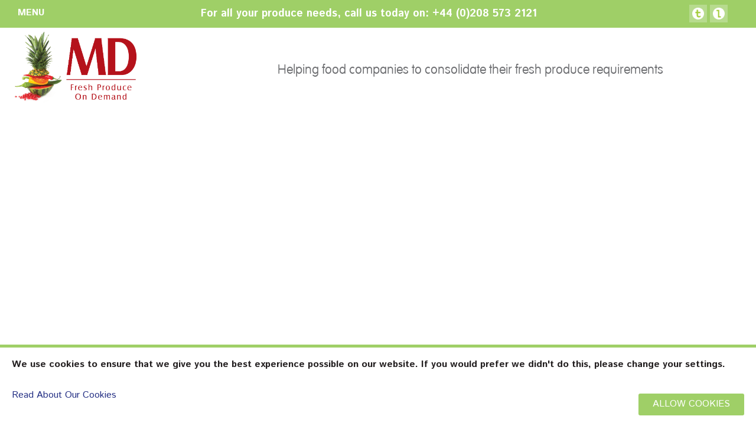

--- FILE ---
content_type: text/html; charset=UTF-8
request_url: http://md-ie.com/product/okra/
body_size: 7247
content:
<!doctype html>
<html lang="en">

<head>
    <meta charset="utf-8">
    <meta name="google-site-verification" content="_8dfUtiP7PYqHGQdm2w7D8EwwY46hUsSYsbR2cLFgkk" />
    <meta name="viewport"
        content="width=1240px, minimum-scale-0.25, initial-scale=0.5, maximum-scale=1, user-scalable=yes">
    <!-- <meta name="viewport" content="initial-scale=1, maximum-scale=1"> -->
    <!-- DESKTOP ONLY SET CONTENT TO = width=1024px, maximum-scale=1, user-scalable=yes -->
    <!--[if lte IE 9]>
	<script src="http://md-ie.com/wp-content/themes/md-produce/assets/js/vendor/matchMedia.js"></script>
	<script src="http://md-ie.com/wp-content/themes/md-produce/assets/js/vendor/matchMedia.addListener.js"></script>
	<![endif]-->
    <title>
        Okra | MD Import-Export Limited    </title>
    <meta name='robots' content='index, follow, max-image-preview:large, max-snippet:-1, max-video-preview:-1' />

	<!-- This site is optimized with the Yoast SEO plugin v20.6 - https://yoast.com/wordpress/plugins/seo/ -->
	<meta name="description" content="Okra, also known as Lady’s Fingers, is an edible green ridged seed pod. It is favoured internationally in many dishes due to the perceived health and" />
	<link rel="canonical" href="http://md-ie.com/product/okra/" />
	<meta property="og:locale" content="en_GB" />
	<meta property="og:type" content="article" />
	<meta property="og:title" content="Okra | MD Import-Export Limited" />
	<meta property="og:description" content="Okra, also known as Lady’s Fingers, is an edible green ridged seed pod. It is favoured internationally in many dishes due to the perceived health and" />
	<meta property="og:url" content="http://md-ie.com/product/okra/" />
	<meta property="og:site_name" content="MD Import-Export Limited" />
	<meta property="article:modified_time" content="2015-03-29T18:09:06+00:00" />
	<meta property="og:image" content="http://md-ie.com/wp-content/uploads/2014/12/ethnic.png" />
	<meta property="og:image:width" content="370" />
	<meta property="og:image:height" content="250" />
	<meta property="og:image:type" content="image/png" />
	<script type="application/ld+json" class="yoast-schema-graph">{"@context":"https://schema.org","@graph":[{"@type":"WebPage","@id":"http://md-ie.com/product/okra/","url":"http://md-ie.com/product/okra/","name":"Okra | MD Import-Export Limited","isPartOf":{"@id":"https://md-ie.com/#website"},"primaryImageOfPage":{"@id":"http://md-ie.com/product/okra/#primaryimage"},"image":{"@id":"http://md-ie.com/product/okra/#primaryimage"},"thumbnailUrl":"http://md-ie.com/wp-content/uploads/2014/12/ethnic.png","datePublished":"2015-01-18T14:42:08+00:00","dateModified":"2015-03-29T18:09:06+00:00","description":"Okra, also known as Lady’s Fingers, is an edible green ridged seed pod. It is favoured internationally in many dishes due to the perceived health and","breadcrumb":{"@id":"http://md-ie.com/product/okra/#breadcrumb"},"inLanguage":"en-GB","potentialAction":[{"@type":"ReadAction","target":["http://md-ie.com/product/okra/"]}]},{"@type":"ImageObject","inLanguage":"en-GB","@id":"http://md-ie.com/product/okra/#primaryimage","url":"http://md-ie.com/wp-content/uploads/2014/12/ethnic.png","contentUrl":"http://md-ie.com/wp-content/uploads/2014/12/ethnic.png","width":370,"height":250},{"@type":"BreadcrumbList","@id":"http://md-ie.com/product/okra/#breadcrumb","itemListElement":[{"@type":"ListItem","position":1,"name":"Home","item":"https://md-ie.com/"},{"@type":"ListItem","position":2,"name":"Products","item":"http://md-ie.com/product/"},{"@type":"ListItem","position":3,"name":"Okra"}]},{"@type":"WebSite","@id":"https://md-ie.com/#website","url":"https://md-ie.com/","name":"MD Import-Export Limited","description":"Helping food companies to consolidate their fresh produce requirements","potentialAction":[{"@type":"SearchAction","target":{"@type":"EntryPoint","urlTemplate":"https://md-ie.com/?s={search_term_string}"},"query-input":"required name=search_term_string"}],"inLanguage":"en-GB"}]}</script>
	<!-- / Yoast SEO plugin. -->


<link rel="alternate" type="application/rss+xml" title="MD Import-Export Limited &raquo; Okra Comments Feed" href="http://md-ie.com/product/okra/feed/" />
<script type="text/javascript">
window._wpemojiSettings = {"baseUrl":"https:\/\/s.w.org\/images\/core\/emoji\/14.0.0\/72x72\/","ext":".png","svgUrl":"https:\/\/s.w.org\/images\/core\/emoji\/14.0.0\/svg\/","svgExt":".svg","source":{"concatemoji":"http:\/\/md-ie.com\/wp-includes\/js\/wp-emoji-release.min.js?ver=6.2.8"}};
/*! This file is auto-generated */
!function(e,a,t){var n,r,o,i=a.createElement("canvas"),p=i.getContext&&i.getContext("2d");function s(e,t){p.clearRect(0,0,i.width,i.height),p.fillText(e,0,0);e=i.toDataURL();return p.clearRect(0,0,i.width,i.height),p.fillText(t,0,0),e===i.toDataURL()}function c(e){var t=a.createElement("script");t.src=e,t.defer=t.type="text/javascript",a.getElementsByTagName("head")[0].appendChild(t)}for(o=Array("flag","emoji"),t.supports={everything:!0,everythingExceptFlag:!0},r=0;r<o.length;r++)t.supports[o[r]]=function(e){if(p&&p.fillText)switch(p.textBaseline="top",p.font="600 32px Arial",e){case"flag":return s("\ud83c\udff3\ufe0f\u200d\u26a7\ufe0f","\ud83c\udff3\ufe0f\u200b\u26a7\ufe0f")?!1:!s("\ud83c\uddfa\ud83c\uddf3","\ud83c\uddfa\u200b\ud83c\uddf3")&&!s("\ud83c\udff4\udb40\udc67\udb40\udc62\udb40\udc65\udb40\udc6e\udb40\udc67\udb40\udc7f","\ud83c\udff4\u200b\udb40\udc67\u200b\udb40\udc62\u200b\udb40\udc65\u200b\udb40\udc6e\u200b\udb40\udc67\u200b\udb40\udc7f");case"emoji":return!s("\ud83e\udef1\ud83c\udffb\u200d\ud83e\udef2\ud83c\udfff","\ud83e\udef1\ud83c\udffb\u200b\ud83e\udef2\ud83c\udfff")}return!1}(o[r]),t.supports.everything=t.supports.everything&&t.supports[o[r]],"flag"!==o[r]&&(t.supports.everythingExceptFlag=t.supports.everythingExceptFlag&&t.supports[o[r]]);t.supports.everythingExceptFlag=t.supports.everythingExceptFlag&&!t.supports.flag,t.DOMReady=!1,t.readyCallback=function(){t.DOMReady=!0},t.supports.everything||(n=function(){t.readyCallback()},a.addEventListener?(a.addEventListener("DOMContentLoaded",n,!1),e.addEventListener("load",n,!1)):(e.attachEvent("onload",n),a.attachEvent("onreadystatechange",function(){"complete"===a.readyState&&t.readyCallback()})),(e=t.source||{}).concatemoji?c(e.concatemoji):e.wpemoji&&e.twemoji&&(c(e.twemoji),c(e.wpemoji)))}(window,document,window._wpemojiSettings);
</script>
<style type="text/css">
img.wp-smiley,
img.emoji {
	display: inline !important;
	border: none !important;
	box-shadow: none !important;
	height: 1em !important;
	width: 1em !important;
	margin: 0 0.07em !important;
	vertical-align: -0.1em !important;
	background: none !important;
	padding: 0 !important;
}
</style>
	<link rel='stylesheet' id='wp-block-library-css' href='http://md-ie.com/wp-includes/css/dist/block-library/style.min.css?ver=6.2.8' type='text/css' media='all' />
<link rel='stylesheet' id='classic-theme-styles-css' href='http://md-ie.com/wp-includes/css/classic-themes.min.css?ver=6.2.8' type='text/css' media='all' />
<style id='global-styles-inline-css' type='text/css'>
body{--wp--preset--color--black: #000000;--wp--preset--color--cyan-bluish-gray: #abb8c3;--wp--preset--color--white: #ffffff;--wp--preset--color--pale-pink: #f78da7;--wp--preset--color--vivid-red: #cf2e2e;--wp--preset--color--luminous-vivid-orange: #ff6900;--wp--preset--color--luminous-vivid-amber: #fcb900;--wp--preset--color--light-green-cyan: #7bdcb5;--wp--preset--color--vivid-green-cyan: #00d084;--wp--preset--color--pale-cyan-blue: #8ed1fc;--wp--preset--color--vivid-cyan-blue: #0693e3;--wp--preset--color--vivid-purple: #9b51e0;--wp--preset--gradient--vivid-cyan-blue-to-vivid-purple: linear-gradient(135deg,rgba(6,147,227,1) 0%,rgb(155,81,224) 100%);--wp--preset--gradient--light-green-cyan-to-vivid-green-cyan: linear-gradient(135deg,rgb(122,220,180) 0%,rgb(0,208,130) 100%);--wp--preset--gradient--luminous-vivid-amber-to-luminous-vivid-orange: linear-gradient(135deg,rgba(252,185,0,1) 0%,rgba(255,105,0,1) 100%);--wp--preset--gradient--luminous-vivid-orange-to-vivid-red: linear-gradient(135deg,rgba(255,105,0,1) 0%,rgb(207,46,46) 100%);--wp--preset--gradient--very-light-gray-to-cyan-bluish-gray: linear-gradient(135deg,rgb(238,238,238) 0%,rgb(169,184,195) 100%);--wp--preset--gradient--cool-to-warm-spectrum: linear-gradient(135deg,rgb(74,234,220) 0%,rgb(151,120,209) 20%,rgb(207,42,186) 40%,rgb(238,44,130) 60%,rgb(251,105,98) 80%,rgb(254,248,76) 100%);--wp--preset--gradient--blush-light-purple: linear-gradient(135deg,rgb(255,206,236) 0%,rgb(152,150,240) 100%);--wp--preset--gradient--blush-bordeaux: linear-gradient(135deg,rgb(254,205,165) 0%,rgb(254,45,45) 50%,rgb(107,0,62) 100%);--wp--preset--gradient--luminous-dusk: linear-gradient(135deg,rgb(255,203,112) 0%,rgb(199,81,192) 50%,rgb(65,88,208) 100%);--wp--preset--gradient--pale-ocean: linear-gradient(135deg,rgb(255,245,203) 0%,rgb(182,227,212) 50%,rgb(51,167,181) 100%);--wp--preset--gradient--electric-grass: linear-gradient(135deg,rgb(202,248,128) 0%,rgb(113,206,126) 100%);--wp--preset--gradient--midnight: linear-gradient(135deg,rgb(2,3,129) 0%,rgb(40,116,252) 100%);--wp--preset--duotone--dark-grayscale: url('#wp-duotone-dark-grayscale');--wp--preset--duotone--grayscale: url('#wp-duotone-grayscale');--wp--preset--duotone--purple-yellow: url('#wp-duotone-purple-yellow');--wp--preset--duotone--blue-red: url('#wp-duotone-blue-red');--wp--preset--duotone--midnight: url('#wp-duotone-midnight');--wp--preset--duotone--magenta-yellow: url('#wp-duotone-magenta-yellow');--wp--preset--duotone--purple-green: url('#wp-duotone-purple-green');--wp--preset--duotone--blue-orange: url('#wp-duotone-blue-orange');--wp--preset--font-size--small: 13px;--wp--preset--font-size--medium: 20px;--wp--preset--font-size--large: 36px;--wp--preset--font-size--x-large: 42px;--wp--preset--spacing--20: 0.44rem;--wp--preset--spacing--30: 0.67rem;--wp--preset--spacing--40: 1rem;--wp--preset--spacing--50: 1.5rem;--wp--preset--spacing--60: 2.25rem;--wp--preset--spacing--70: 3.38rem;--wp--preset--spacing--80: 5.06rem;--wp--preset--shadow--natural: 6px 6px 9px rgba(0, 0, 0, 0.2);--wp--preset--shadow--deep: 12px 12px 50px rgba(0, 0, 0, 0.4);--wp--preset--shadow--sharp: 6px 6px 0px rgba(0, 0, 0, 0.2);--wp--preset--shadow--outlined: 6px 6px 0px -3px rgba(255, 255, 255, 1), 6px 6px rgba(0, 0, 0, 1);--wp--preset--shadow--crisp: 6px 6px 0px rgba(0, 0, 0, 1);}:where(.is-layout-flex){gap: 0.5em;}body .is-layout-flow > .alignleft{float: left;margin-inline-start: 0;margin-inline-end: 2em;}body .is-layout-flow > .alignright{float: right;margin-inline-start: 2em;margin-inline-end: 0;}body .is-layout-flow > .aligncenter{margin-left: auto !important;margin-right: auto !important;}body .is-layout-constrained > .alignleft{float: left;margin-inline-start: 0;margin-inline-end: 2em;}body .is-layout-constrained > .alignright{float: right;margin-inline-start: 2em;margin-inline-end: 0;}body .is-layout-constrained > .aligncenter{margin-left: auto !important;margin-right: auto !important;}body .is-layout-constrained > :where(:not(.alignleft):not(.alignright):not(.alignfull)){max-width: var(--wp--style--global--content-size);margin-left: auto !important;margin-right: auto !important;}body .is-layout-constrained > .alignwide{max-width: var(--wp--style--global--wide-size);}body .is-layout-flex{display: flex;}body .is-layout-flex{flex-wrap: wrap;align-items: center;}body .is-layout-flex > *{margin: 0;}:where(.wp-block-columns.is-layout-flex){gap: 2em;}.has-black-color{color: var(--wp--preset--color--black) !important;}.has-cyan-bluish-gray-color{color: var(--wp--preset--color--cyan-bluish-gray) !important;}.has-white-color{color: var(--wp--preset--color--white) !important;}.has-pale-pink-color{color: var(--wp--preset--color--pale-pink) !important;}.has-vivid-red-color{color: var(--wp--preset--color--vivid-red) !important;}.has-luminous-vivid-orange-color{color: var(--wp--preset--color--luminous-vivid-orange) !important;}.has-luminous-vivid-amber-color{color: var(--wp--preset--color--luminous-vivid-amber) !important;}.has-light-green-cyan-color{color: var(--wp--preset--color--light-green-cyan) !important;}.has-vivid-green-cyan-color{color: var(--wp--preset--color--vivid-green-cyan) !important;}.has-pale-cyan-blue-color{color: var(--wp--preset--color--pale-cyan-blue) !important;}.has-vivid-cyan-blue-color{color: var(--wp--preset--color--vivid-cyan-blue) !important;}.has-vivid-purple-color{color: var(--wp--preset--color--vivid-purple) !important;}.has-black-background-color{background-color: var(--wp--preset--color--black) !important;}.has-cyan-bluish-gray-background-color{background-color: var(--wp--preset--color--cyan-bluish-gray) !important;}.has-white-background-color{background-color: var(--wp--preset--color--white) !important;}.has-pale-pink-background-color{background-color: var(--wp--preset--color--pale-pink) !important;}.has-vivid-red-background-color{background-color: var(--wp--preset--color--vivid-red) !important;}.has-luminous-vivid-orange-background-color{background-color: var(--wp--preset--color--luminous-vivid-orange) !important;}.has-luminous-vivid-amber-background-color{background-color: var(--wp--preset--color--luminous-vivid-amber) !important;}.has-light-green-cyan-background-color{background-color: var(--wp--preset--color--light-green-cyan) !important;}.has-vivid-green-cyan-background-color{background-color: var(--wp--preset--color--vivid-green-cyan) !important;}.has-pale-cyan-blue-background-color{background-color: var(--wp--preset--color--pale-cyan-blue) !important;}.has-vivid-cyan-blue-background-color{background-color: var(--wp--preset--color--vivid-cyan-blue) !important;}.has-vivid-purple-background-color{background-color: var(--wp--preset--color--vivid-purple) !important;}.has-black-border-color{border-color: var(--wp--preset--color--black) !important;}.has-cyan-bluish-gray-border-color{border-color: var(--wp--preset--color--cyan-bluish-gray) !important;}.has-white-border-color{border-color: var(--wp--preset--color--white) !important;}.has-pale-pink-border-color{border-color: var(--wp--preset--color--pale-pink) !important;}.has-vivid-red-border-color{border-color: var(--wp--preset--color--vivid-red) !important;}.has-luminous-vivid-orange-border-color{border-color: var(--wp--preset--color--luminous-vivid-orange) !important;}.has-luminous-vivid-amber-border-color{border-color: var(--wp--preset--color--luminous-vivid-amber) !important;}.has-light-green-cyan-border-color{border-color: var(--wp--preset--color--light-green-cyan) !important;}.has-vivid-green-cyan-border-color{border-color: var(--wp--preset--color--vivid-green-cyan) !important;}.has-pale-cyan-blue-border-color{border-color: var(--wp--preset--color--pale-cyan-blue) !important;}.has-vivid-cyan-blue-border-color{border-color: var(--wp--preset--color--vivid-cyan-blue) !important;}.has-vivid-purple-border-color{border-color: var(--wp--preset--color--vivid-purple) !important;}.has-vivid-cyan-blue-to-vivid-purple-gradient-background{background: var(--wp--preset--gradient--vivid-cyan-blue-to-vivid-purple) !important;}.has-light-green-cyan-to-vivid-green-cyan-gradient-background{background: var(--wp--preset--gradient--light-green-cyan-to-vivid-green-cyan) !important;}.has-luminous-vivid-amber-to-luminous-vivid-orange-gradient-background{background: var(--wp--preset--gradient--luminous-vivid-amber-to-luminous-vivid-orange) !important;}.has-luminous-vivid-orange-to-vivid-red-gradient-background{background: var(--wp--preset--gradient--luminous-vivid-orange-to-vivid-red) !important;}.has-very-light-gray-to-cyan-bluish-gray-gradient-background{background: var(--wp--preset--gradient--very-light-gray-to-cyan-bluish-gray) !important;}.has-cool-to-warm-spectrum-gradient-background{background: var(--wp--preset--gradient--cool-to-warm-spectrum) !important;}.has-blush-light-purple-gradient-background{background: var(--wp--preset--gradient--blush-light-purple) !important;}.has-blush-bordeaux-gradient-background{background: var(--wp--preset--gradient--blush-bordeaux) !important;}.has-luminous-dusk-gradient-background{background: var(--wp--preset--gradient--luminous-dusk) !important;}.has-pale-ocean-gradient-background{background: var(--wp--preset--gradient--pale-ocean) !important;}.has-electric-grass-gradient-background{background: var(--wp--preset--gradient--electric-grass) !important;}.has-midnight-gradient-background{background: var(--wp--preset--gradient--midnight) !important;}.has-small-font-size{font-size: var(--wp--preset--font-size--small) !important;}.has-medium-font-size{font-size: var(--wp--preset--font-size--medium) !important;}.has-large-font-size{font-size: var(--wp--preset--font-size--large) !important;}.has-x-large-font-size{font-size: var(--wp--preset--font-size--x-large) !important;}
.wp-block-navigation a:where(:not(.wp-element-button)){color: inherit;}
:where(.wp-block-columns.is-layout-flex){gap: 2em;}
.wp-block-pullquote{font-size: 1.5em;line-height: 1.6;}
</style>
<link rel="https://api.w.org/" href="http://md-ie.com/wp-json/" /><link rel="EditURI" type="application/rsd+xml" title="RSD" href="http://md-ie.com/xmlrpc.php?rsd" />
<link rel="wlwmanifest" type="application/wlwmanifest+xml" href="http://md-ie.com/wp-includes/wlwmanifest.xml" />
<meta name="generator" content="WordPress 6.2.8" />
<link rel='shortlink' href='http://md-ie.com/?p=155' />
<link rel="alternate" type="application/json+oembed" href="http://md-ie.com/wp-json/oembed/1.0/embed?url=http%3A%2F%2Fmd-ie.com%2Fproduct%2Fokra%2F" />
<link rel="alternate" type="text/xml+oembed" href="http://md-ie.com/wp-json/oembed/1.0/embed?url=http%3A%2F%2Fmd-ie.com%2Fproduct%2Fokra%2F&#038;format=xml" />
    <link href='http://fonts.googleapis.com/css?family=Istok+Web:400,700,400italic,700italic' rel='stylesheet'
        type='text/css'>
    <link rel="stylesheet" href="http://md-ie.com/wp-content/themes/md-produce/assets/css/main.css">
    <link rel="icon" type="image/png" href="http://md-ie.com/wp-content/themes/md-produce/favicon.png">
</head>

<body class="product-template-default single single-product postid-155">
    <div class="header">
        <div class="header-top">
            <div class="wrapper">
                <div class="nav-button">
                    <a href="#" id="menuLink">
                        <span class="menu-text">Menu</span>
                    </a>
                </div>
                <div class="social-icons">
                    <a target="_blank" href="https://twitter.com/md_ie"
                        title="Follow @md_ie on Twitter">
                        <img class="svg" src="http://md-ie.com/wp-content/themes/md-produce/assets/images/twitter-icon.png" />
                    </a>
                    <a target="_blank" href="https://www.linkedin.com/company/md-import-export-ltd"
                        title="Connect with us on LinkedIn">
                        <img class="svg" src="http://md-ie.com/wp-content/themes/md-produce/assets/images/linkedin-icon.png" />
                    </a>
                </div>
                <h2 class="header-message">For all your produce needs, call us today on: +44 (0)208 573 2121</h2>
            </div>
        </div>
        <nav class="header-nav main-navigation">
            <div class="wrapper">
                <div class="menu-main-menu-container"><ul id="menu-main-menu" class="menu"><li id="menu-item-51" class="menu-item menu-item-type-post_type menu-item-object-page menu-item-home menu-item-51"><a href="http://md-ie.com/">Home</a></li>
<li id="menu-item-52" class="menu-item menu-item-type-post_type menu-item-object-page menu-item-has-children menu-item-52"><a href="http://md-ie.com/about-us/">About us</a>
<ul class="sub-menu">
	<li id="menu-item-53" class="menu-item menu-item-type-post_type menu-item-object-page menu-item-53"><a href="http://md-ie.com/about-us/history/">History</a></li>
	<li id="menu-item-54" class="menu-item menu-item-type-post_type menu-item-object-page menu-item-54"><a href="http://md-ie.com/about-us/management/">Management</a></li>
	<li id="menu-item-55" class="menu-item menu-item-type-post_type menu-item-object-page menu-item-55"><a href="http://md-ie.com/about-us/produce-buyers/">Produce Buyers</a></li>
	<li id="menu-item-56" class="menu-item menu-item-type-post_type menu-item-object-page menu-item-56"><a href="http://md-ie.com/about-us/food-safety/">Food Safety</a></li>
	<li id="menu-item-57" class="menu-item menu-item-type-post_type menu-item-object-page menu-item-57"><a href="http://md-ie.com/about-us/policy/">Policy</a></li>
</ul>
</li>
<li id="menu-item-58" class="menu-item menu-item-type-post_type menu-item-object-page menu-item-has-children menu-item-58"><a href="http://md-ie.com/products/">Products</a>
<ul class="sub-menu">
	<li id="menu-item-59" class="menu-item menu-item-type-post_type menu-item-object-page menu-item-59"><a href="http://md-ie.com/products/ethnic/">Ethnic</a></li>
	<li id="menu-item-60" class="menu-item menu-item-type-post_type menu-item-object-page menu-item-60"><a href="http://md-ie.com/products/salads/">Salads</a></li>
	<li id="menu-item-61" class="menu-item menu-item-type-post_type menu-item-object-page menu-item-61"><a href="http://md-ie.com/products/fruits/">Fruits</a></li>
	<li id="menu-item-62" class="menu-item menu-item-type-post_type menu-item-object-page menu-item-62"><a href="http://md-ie.com/products/herbs/">Herbs</a></li>
</ul>
</li>
<li id="menu-item-63" class="menu-item menu-item-type-post_type menu-item-object-page menu-item-has-children menu-item-63"><a href="http://md-ie.com/services/">Services</a>
<ul class="sub-menu">
	<li id="menu-item-64" class="menu-item menu-item-type-post_type menu-item-object-page menu-item-64"><a href="http://md-ie.com/services/sourcing/">Sourcing</a></li>
	<li id="menu-item-65" class="menu-item menu-item-type-post_type menu-item-object-page menu-item-65"><a href="http://md-ie.com/services/import-export/">Import/Export</a></li>
	<li id="menu-item-67" class="menu-item menu-item-type-post_type menu-item-object-page menu-item-67"><a href="http://md-ie.com/services/category-management/">Category Management</a></li>
	<li id="menu-item-68" class="menu-item menu-item-type-post_type menu-item-object-page menu-item-68"><a href="http://md-ie.com/services/consolidation/">Consolidation</a></li>
	<li id="menu-item-441" class="menu-item menu-item-type-post_type menu-item-object-page menu-item-441"><a href="http://md-ie.com/services/247-serviced-operation/">24/7 Serviced Operation</a></li>
	<li id="menu-item-69" class="menu-item menu-item-type-post_type menu-item-object-page menu-item-69"><a href="http://md-ie.com/services/grading-services/">Grading Services</a></li>
	<li id="menu-item-70" class="menu-item menu-item-type-post_type menu-item-object-page menu-item-70"><a href="http://md-ie.com/services/packing-bar-coding/">Packing &#038; Bar-coding</a></li>
	<li id="menu-item-444" class="menu-item menu-item-type-post_type menu-item-object-page menu-item-444"><a href="http://md-ie.com/services/pricing/">Pricing</a></li>
</ul>
</li>
<li id="menu-item-71" class="menu-item menu-item-type-post_type menu-item-object-page menu-item-has-children menu-item-71"><a href="http://md-ie.com/facilities/">Facilities</a>
<ul class="sub-menu">
	<li id="menu-item-73" class="menu-item menu-item-type-post_type menu-item-object-page menu-item-73"><a href="http://md-ie.com/facilities/preparation-areas/">Preparation areas</a></li>
</ul>
</li>
<li id="menu-item-74" class="menu-item menu-item-type-post_type menu-item-object-page menu-item-has-children menu-item-74"><a href="http://md-ie.com/contact-us/">Contact us</a>
<ul class="sub-menu">
	<li id="menu-item-77" class="menu-item menu-item-type-post_type menu-item-object-page menu-item-77"><a href="http://md-ie.com/contact-us/cookie-policy/">Cookie Policy</a></li>
	<li id="menu-item-78" class="menu-item menu-item-type-post_type menu-item-object-page menu-item-78"><a href="http://md-ie.com/contact-us/terms-conditions/">Terms &#038; Conditions</a></li>
	<li id="menu-item-79" class="menu-item menu-item-type-post_type menu-item-object-page menu-item-79"><a href="http://md-ie.com/contact-us/privacy-policy/">Privacy Policy</a></li>
</ul>
</li>
</ul></div>            </div>
        </nav>
        <div class="header-bottom">
            <div class="wrapper">
                <div class="logo">
                    <a href="http://md-ie.com" title="MD Fresh Produce On Demand">
                        <img src="http://md-ie.com/wp-content/themes/md-produce/assets/images/logo.png"
                            alt="MD - Fresh Produce On Demand" />
                    </a>
                </div>
                <!--<img class="brc-logo" src="http://md-ie.com/wp-content/themes/md-produce/assets/images/brc-logo.png" alt="Food BRC certificated" />-->
                <div class="tagline">
                                        <div class="tags">
                                                <h2>Helping food companies to consolidate their fresh produce requirements</h2>
                                                <h2>Delivering excellence through passion, experience and knowledge</h2>
                                                <h2>Delivering consistency as a single supply source for all your fresh produce needs</h2>
                                                <h2>Adding value with fresh produce, quality controlled to your technical specifications</h2>
                                            </div>
                                    </div>
            </div>
        </div>
    </div><div class="hero">
        <div class="hero-fade left">
    </div>
    <div class="hero-fade right">
    </div>
</div>
    <div class="content-area">
        <div class="wrapper">
                <div class="col12">
                    <div class="product-listings" id="product-listings">
                        <ul class="list">
                            <li class="product">
                                <div class="col5">
                                                                            <div class="featured-image">
                                                                                        <img class="lazy product-image" itemprop="image" data-original="http://md-ie.com/wp-content/uploads/2014/12/ethnic.png" data-zoom-image="http://md-ie.com/wp-content/uploads/2014/12/ethnic.png" />
                                        </div>
                                                                        <h2 class="name">Okra</h2>
                                                                    </div>
                                <div class="col7">
                                    <div class="description">
                                        <p>Okra, also known as Lady’s Fingers, is an edible green ridged seed pod. It is favoured internationally in many dishes due to the perceived health and nutritional benefits.</p>
<p>Fresh okra should snap cleanly under the thumb. Avoid those which bend as this shows a sign of age.</p>
<p>The ‘slimy’ texture found when cooking Okra can be minimised by keeping the pods intact and reducing contact with water and other liquids.</p>
<p>Fresh, crisp okra is available from India between November to May, and from Jordan between April and October. It is also sourced from Cyprus, Gambia, and Mexico.</p>
                                    </div>
                                    <div class="dates-available">
                                        <p><strong>Available</strong></p>
                                        
                                        <p>Cyprus</p>

                                                                                                <ul>
                                                    <li class="">J</li>
                                                    <li class="">F</li>
                                                    <li class="">M</li>
                                                    <li class="">A</li>
                                                    <li class="active">M</li>
                                                    <li class="active">J</li>
                                                    <li class="active">J</li>
                                                    <li class="active">A</li>
                                                    <li class="active">S</li>
                                                    <li class="active">O</li>
                                                    <li class="active">N</li>
                                                    <li class="">D</li>
                                                </ul>

                                                
                                        
                                        <p>Gambia</p>

                                                
                                                    <ul>
                                                        <li class="active">J</li>
                                                        <li class="active">F</li>
                                                        <li class="active">M</li>
                                                        <li class="active">A</li>
                                                        <li class="active">M</li>
                                                        <li class="active">J</li>
                                                        <li class="active">J</li>
                                                        <li class="active">A</li>
                                                        <li class="active">S</li>
                                                        <li class="active">O</li>
                                                        <li class="active">N</li>
                                                        <li class="active">D</li>
                                                    </ul>
                                                
                                        
                                        <p>India</p>

                                                                                                <ul>
                                                    <li class="active">J</li>
                                                    <li class="active">F</li>
                                                    <li class="active">M</li>
                                                    <li class="active">A</li>
                                                    <li class="active">M</li>
                                                    <li class="">J</li>
                                                    <li class="">J</li>
                                                    <li class="">A</li>
                                                    <li class="">S</li>
                                                    <li class="">O</li>
                                                    <li class="active">N</li>
                                                    <li class="active">D</li>
                                                </ul>

                                                
                                        
                                        <p>Jordan</p>

                                                                                                <ul>
                                                    <li class="">J</li>
                                                    <li class="">F</li>
                                                    <li class="">M</li>
                                                    <li class="active">A</li>
                                                    <li class="active">M</li>
                                                    <li class="active">J</li>
                                                    <li class="active">J</li>
                                                    <li class="active">A</li>
                                                    <li class="active">S</li>
                                                    <li class="active">O</li>
                                                    <li class="">N</li>
                                                    <li class="">D</li>
                                                </ul>

                                                
                                        
                                        <p>Mexico</p>

                                                
                                                    <ul>
                                                        <li class="active">J</li>
                                                        <li class="active">F</li>
                                                        <li class="active">M</li>
                                                        <li class="active">A</li>
                                                        <li class="active">M</li>
                                                        <li class="active">J</li>
                                                        <li class="active">J</li>
                                                        <li class="active">A</li>
                                                        <li class="active">S</li>
                                                        <li class="active">O</li>
                                                        <li class="active">N</li>
                                                        <li class="active">D</li>
                                                    </ul>
                                                
                                                                            </div>
                                </div>
                            </li>
                        </ul>
                    </div>
                </div>
            </div>
        </div>
        <script src="http://md-ie.com/wp-content/themes/md-produce/assets/js/vendor/list.min.js"></script>
    <footer>
	<div class="footer-top">
		<div class="wrapper">
			<nav class="footer-nav main-navigation">
				<div class="menu-main-menu-container"><ul id="menu-main-menu-1" class="menu"><li class="menu-item menu-item-type-post_type menu-item-object-page menu-item-home menu-item-51"><a href="http://md-ie.com/">Home</a></li>
<li class="menu-item menu-item-type-post_type menu-item-object-page menu-item-has-children menu-item-52"><a href="http://md-ie.com/about-us/">About us</a>
<ul class="sub-menu">
	<li class="menu-item menu-item-type-post_type menu-item-object-page menu-item-53"><a href="http://md-ie.com/about-us/history/">History</a></li>
	<li class="menu-item menu-item-type-post_type menu-item-object-page menu-item-54"><a href="http://md-ie.com/about-us/management/">Management</a></li>
	<li class="menu-item menu-item-type-post_type menu-item-object-page menu-item-55"><a href="http://md-ie.com/about-us/produce-buyers/">Produce Buyers</a></li>
	<li class="menu-item menu-item-type-post_type menu-item-object-page menu-item-56"><a href="http://md-ie.com/about-us/food-safety/">Food Safety</a></li>
	<li class="menu-item menu-item-type-post_type menu-item-object-page menu-item-57"><a href="http://md-ie.com/about-us/policy/">Policy</a></li>
</ul>
</li>
<li class="menu-item menu-item-type-post_type menu-item-object-page menu-item-has-children menu-item-58"><a href="http://md-ie.com/products/">Products</a>
<ul class="sub-menu">
	<li class="menu-item menu-item-type-post_type menu-item-object-page menu-item-59"><a href="http://md-ie.com/products/ethnic/">Ethnic</a></li>
	<li class="menu-item menu-item-type-post_type menu-item-object-page menu-item-60"><a href="http://md-ie.com/products/salads/">Salads</a></li>
	<li class="menu-item menu-item-type-post_type menu-item-object-page menu-item-61"><a href="http://md-ie.com/products/fruits/">Fruits</a></li>
	<li class="menu-item menu-item-type-post_type menu-item-object-page menu-item-62"><a href="http://md-ie.com/products/herbs/">Herbs</a></li>
</ul>
</li>
<li class="menu-item menu-item-type-post_type menu-item-object-page menu-item-has-children menu-item-63"><a href="http://md-ie.com/services/">Services</a>
<ul class="sub-menu">
	<li class="menu-item menu-item-type-post_type menu-item-object-page menu-item-64"><a href="http://md-ie.com/services/sourcing/">Sourcing</a></li>
	<li class="menu-item menu-item-type-post_type menu-item-object-page menu-item-65"><a href="http://md-ie.com/services/import-export/">Import/Export</a></li>
	<li class="menu-item menu-item-type-post_type menu-item-object-page menu-item-67"><a href="http://md-ie.com/services/category-management/">Category Management</a></li>
	<li class="menu-item menu-item-type-post_type menu-item-object-page menu-item-68"><a href="http://md-ie.com/services/consolidation/">Consolidation</a></li>
	<li class="menu-item menu-item-type-post_type menu-item-object-page menu-item-441"><a href="http://md-ie.com/services/247-serviced-operation/">24/7 Serviced Operation</a></li>
	<li class="menu-item menu-item-type-post_type menu-item-object-page menu-item-69"><a href="http://md-ie.com/services/grading-services/">Grading Services</a></li>
	<li class="menu-item menu-item-type-post_type menu-item-object-page menu-item-70"><a href="http://md-ie.com/services/packing-bar-coding/">Packing &#038; Bar-coding</a></li>
	<li class="menu-item menu-item-type-post_type menu-item-object-page menu-item-444"><a href="http://md-ie.com/services/pricing/">Pricing</a></li>
</ul>
</li>
<li class="menu-item menu-item-type-post_type menu-item-object-page menu-item-has-children menu-item-71"><a href="http://md-ie.com/facilities/">Facilities</a>
<ul class="sub-menu">
	<li class="menu-item menu-item-type-post_type menu-item-object-page menu-item-73"><a href="http://md-ie.com/facilities/preparation-areas/">Preparation areas</a></li>
</ul>
</li>
<li class="menu-item menu-item-type-post_type menu-item-object-page menu-item-has-children menu-item-74"><a href="http://md-ie.com/contact-us/">Contact us</a>
<ul class="sub-menu">
	<li class="menu-item menu-item-type-post_type menu-item-object-page menu-item-77"><a href="http://md-ie.com/contact-us/cookie-policy/">Cookie Policy</a></li>
	<li class="menu-item menu-item-type-post_type menu-item-object-page menu-item-78"><a href="http://md-ie.com/contact-us/terms-conditions/">Terms &#038; Conditions</a></li>
	<li class="menu-item menu-item-type-post_type menu-item-object-page menu-item-79"><a href="http://md-ie.com/contact-us/privacy-policy/">Privacy Policy</a></li>
</ul>
</li>
</ul></div>			</nav>
		</div>
	</div>
	<div class="footer-bottom">
		<div class="wrapper">
			<div class="col3">
				<p>Designed by Brickworks</p>
			</div>
			<div class="col9">
				<p>M.D. Import-Export Limited, Units 5-8, Market Trading Estate, Christopher Road, Southall, Middlesex UB2 5YG</p>
				<p>Registered Office: 80 Commercial Square, Freemans Common, Leicester, LE2 7SR.</p>
				<p>Registered in England and Wales, No 03830845</p>
			</div>
		</div>
	</div>
</footer>

<script data-main="http://md-ie.com/wp-content/themes/md-produce/assets/js/main" src="http://md-ie.com/wp-content/themes/md-produce/assets/js/vendor/require.min.js"></script>
<script>
   (function(i,s,o,g,r,a,m){i['GoogleAnalyticsObject']=r;i[r]=i[r]||function(){
   (i[r].q=i[r].q||[]).push(arguments)},i[r].l=1*new Date();a=s.createElement(o),
   m=s.getElementsByTagName(o)[0];a.async=1;a.src=g;m.parentNode.insertBefore(a,m)
   })(window,document,'script','//www.google-analytics.com/analytics.js','ga');

   ga('create', 'UA-47905212-1', 'md-ie.com');
   ga('send', 'pageview');

</script>
</body>
</html>



--- FILE ---
content_type: text/css
request_url: http://md-ie.com/wp-content/themes/md-produce/assets/css/main.css
body_size: 8260
content:
/*! normalize.css v3.0.1 | MIT License | git.io/normalize */img,legend{border:0}pre,textarea{overflow:auto}legend,td,th{padding:0}.aligncenter,img.aligncenter{text-align:center!important}*,a:active,a:hover{outline:0}.wrapper,span.anchor,sub,sup{position:relative}.button,a[href],a[href]:hover{text-decoration:none}html{font-family:sans-serif;-ms-text-size-adjust:100%}article,aside,details,figcaption,figure,footer,header,hgroup,main,nav,section,summary{display:block}audio,canvas,progress,video{display:inline-block;vertical-align:baseline}audio:not([controls]){display:none;height:0}[hidden],template{display:none}a{background:0 0}abbr[title]{border-bottom:1px dotted}b,optgroup,strong{font-weight:700}dfn{font-style:italic}h1{font-size:2em;margin:.67em 0}mark{background:#ff0;color:#000}sub,sup{font-size:75%;line-height:0;vertical-align:baseline}sup{top:-.5em}sub{bottom:-.25em}svg:not(:root){overflow:hidden}figure{margin:1em 40px}hr{-moz-box-sizing:content-box;box-sizing:content-box;height:0}code,kbd,pre,samp{font-family:monospace,monospace;font-size:1em}button,input,optgroup,select,textarea{color:inherit;font:inherit;margin:0}button{overflow:visible}button,select{text-transform:none}.main-navigation ul li a,.nav-button a .menu-text,.uppercase{text-transform:uppercase}button,html input[type=button],input[type=reset],input[type=submit]{-webkit-appearance:button;cursor:pointer}button[disabled],html input[disabled]{cursor:default}button::-moz-focus-inner,input::-moz-focus-inner{border:0;padding:0}input{line-height:normal}input[type=checkbox],input[type=radio]{box-sizing:border-box;padding:0}input[type=number]::-webkit-inner-spin-button,input[type=number]::-webkit-outer-spin-button{height:auto}input[type=search]{-webkit-appearance:textfield;-moz-box-sizing:content-box;-webkit-box-sizing:content-box;box-sizing:content-box}*,:after,:before{-webkit-box-sizing:border-box;-moz-box-sizing:border-box}input[type=search]::-webkit-search-cancel-button,input[type=search]::-webkit-search-decoration{-webkit-appearance:none}fieldset{border:1px solid silver;margin:0 2px;padding:.35em .625em .75em}textarea{resize:none}table{border-collapse:collapse;border-spacing:0}.clearfix:after{content:"";display:table;clear:both}.bold{font-weight:700}.hidden{height:0;display:none}.nomargin{margin:0!important}.nopadding{padding:0!important}.valignbottom{vertical-align:bottom}.floatleft{float:left!important}.floatright{float:right!important}.floatnone{float:none!important}.imgfloatright{float:right;margin:0 0 10px 10px}.inline{display:inline}.block{display:block}.inlineblock{display:inline-block}.bullets{margin:0 0 1em;padding:0 0 0 1em}.col1,.col10,.col11,.col2,.col3,.col4,.col5,.col7,.col8,.col9{margin-left:2%}body,ul{padding:0}.bullets li{list-style:disc}span.anchor{display:block;top:-150px;visibility:hidden}img.size-full{width:100%;height:auto}@font-face{font-family:VAGRounded;src:url(../fonts/vagroundedthin.eot?#iefix) format("embedded-opentype"),url(../fonts/vagroundedthin.woff) format("woff"),url(../fonts/vagroundedthin.ttf) format("truetype"),url(../fonts/vagroundedthin.svg#vagroundedthin) format("svg");font-weight:400;font-style:normal}@font-face{font-family:VAGRounded;src:url(../fonts/vagroundedbold.eot?#iefix) format("embedded-opentype"),url(../fonts/vagroundedbold.woff) format("woff"),url(../fonts/vagroundedbold.ttf) format("truetype"),url(../fonts/vagroundedbold.svg#vagroundedthin) format("svg");font-weight:700;font-style:normal}@font-face{font-family:icomoon;src:url(../icons/icomoon.eot?#234931) format("embedded-opentype"),url(../icons/icomoon.woff?234931) format("woff"),url(../icons/icomoon.ttf?234931) format("truetype"),url(../icons/icomoon.svg?234931#icomoon) format("svg");font-weight:400;font-style:normal}.icon-acrobat:before,.icon-arrow-down:before,.icon-arrow-left:before,.icon-arrow-right:before,.icon-arrow-up:before,.icon-basket:before,.icon-call:before,.icon-cancel-circled2:before,.icon-cancel-circled:before,.icon-cancel:before,.icon-cross:before,.icon-down-dir:before,.icon-download:before,.icon-email:before,.icon-facebook:before,.icon-flickr:before,.icon-gplus:before,.icon-help-circled:before,.icon-help:before,.icon-info-circled:before,.icon-info:before,.icon-left-dir:before,.icon-linkedin:before,.icon-list:before,.icon-mail:before,.icon-minus-circled:before,.icon-minus-squared:before,.icon-minus:before,.icon-mob:before,.icon-ok-circled2:before,.icon-ok-circled:before,.icon-ok-squared:before,.icon-ok:before,.icon-pin:before,.icon-pinterest:before,.icon-plus-circled:before,.icon-plus-squared-small:before,.icon-plus-squared:before,.icon-plus:before,.icon-right-dir:before,.icon-search:before,.icon-skype:before,.icon-spin1:before,.icon-spin2:before,.icon-spin3:before,.icon-spin4:before,.icon-spin5:before,.icon-spin6:before,.icon-twitter:before,.icon-up-dir:before{font-family:icomoon;font-style:normal;font-variant:normal;font-weight:400;line-height:1;speak:none;text-transform:none;-moz-osx-font-smoothing:grayscale;-webkit-font-smoothing:antialiased}.icon-pin:before{content:"\e600"}.icon-mob:before{content:"\e601"}.icon-mail:before{content:"\e602"}.icon-spin1:before{content:"\e603"}.icon-spin2:before{content:"\e604"}.icon-spin3:before{content:"\e605"}.icon-spin4:before{content:"\e606"}.icon-spin5:before{content:"\e607"}.icon-gplus:before{content:"\e608"}.icon-plus:before{content:"\e609"}.icon-minus:before{content:"\e60a"}.icon-pinterest:before{content:"\e60b"}.icon-call:before{content:"\e60c"}.icon-flickr:before{content:"\e60d"}.icon-linkedin:before{content:"\e60e"}.icon-skype:before{content:"\e60f"}.icon-twitter:before{content:"\e610"}.icon-email:before{content:"\e611"}.icon-facebook:before{content:"\e612"}.icon-acrobat:before{content:"\e613"}.icon-up-dir:before{content:"\e614"}.icon-right-dir:before{content:"\e615"}.icon-down-dir:before{content:"\e616"}.icon-left-dir:before{content:"\e617"}.icon-ok:before{content:"\e618"}.icon-ok-circled:before{content:"\e619"}.icon-cancel:before{content:"\e61a"}.icon-cancel-circled:before{content:"\e61b"}.icon-plus-circled:before{content:"\e61c"}.icon-minus-circled:before{content:"\e61d"}.icon-ok-circled2:before{content:"\e61e"}.icon-cancel-circled2:before{content:"\e61f"}.icon-help-circled:before{content:"\e620"}.icon-info-circled:before{content:"\e621"}.icon-basket:before{content:"\e622"}.icon-spin6:before{content:"\e623"}.icon-plus-squared:before{content:"\e628"}.icon-plus-squared-small:before{content:"\e629"}.icon-help:before{content:"\e62a"}.icon-info:before{content:"\e62b"}.icon-minus-squared:before{content:"\e62c"}.icon-ok-squared:before{content:"\e62d"}.icon-search:before{content:"\e62e"}.icon-arrow-left:before{content:"\e62f"}.icon-arrow-down:before{content:"\e630"}.icon-arrow-up:before{content:"\e631"}.icon-arrow-right:before{content:"\e632"}.icon-cross:before{content:"\e633"}.icon-list:before{content:"\e634"}.icon-download:before{content:"\e624"}.btn,a,button,input,select,textarea{-webkit-transition:all .5s ease-in-out;-moz-transition:all .5s ease-in-out;transition:all .5s ease-in-out}*{-webkit-tap-highlight-color:transparent;box-sizing:border-box}::-ms-clear{display:none}body{-ms-overflow-style:scrollbar!important}input,textarea{-webkit-appearance:none;-moz-appearance:none;-ms-appearance:none;-o-appearance:none;appearance:none}select{border-radius:0}input[type=submit]{cursor:pointer}.col1{width:6.5%}.col2{width:15%}.col3{width:23.5%}.col4{width:32%}.col5{width:40.5%}.col6{width:49%;margin-left:2%}.col7{width:57.5%}.col8{width:66%}.col9{width:74.5%}.col10{width:83%}.col11{width:91.5%}@media (max-width:640px){.col1,.col10,.col11,.col12,.col2,.col3,.col4,.col5,.col6,.col7,.col8,.col9{float:left;width:100%;margin:0 0 20px}}.row{width:auto;max-width:1240px;clear:both;list-style:none;overflow:hidden;margin:0 0 40px}.col12,body{width:100%}@media (max-width:640px){.row{margin:0 0 10px}.mobile-view .mobile-overlay{display:block}}[class^=col]{float:left}[class*=col]:first-child{margin-left:0}:after,:before{box-sizing:border-box}html{background:#fff;font-size:62.5%;-webkit-text-size-adjust:100%;margin:0!important;padding:0!important}body{margin:0;font:1.6rem "Istok Web",sans-serif}.wrapper{width:1240px;margin:auto}#site{float:left;width:100%}img.svg{width:100%;height:100%;position:absolute;left:0;top:0}@-webkit-keyframes loadingbg{0%,100%{-webkit-transform:rotate(0);-moz-transform:rotate(0);-ms-transform:rotate(0);-o-transform:rotate(0);transform:rotate(0)}50%{-webkit-transform:rotate(2deg);-moz-transform:rotate(2deg);-ms-transform:rotate(2deg);-o-transform:rotate(2deg);transform:rotate(2deg)}}@-moz-keyframes loadingbg{0%,100%{-webkit-transform:rotate(0);-moz-transform:rotate(0);-ms-transform:rotate(0);-o-transform:rotate(0);transform:rotate(0)}50%{-webkit-transform:rotate(2deg);-moz-transform:rotate(2deg);-ms-transform:rotate(2deg);-o-transform:rotate(2deg);transform:rotate(2deg)}}@-ms-keyframes loadingbg{0%,100%{-webkit-transform:rotate(0);-moz-transform:rotate(0);-ms-transform:rotate(0);-o-transform:rotate(0);transform:rotate(0)}50%{-webkit-transform:rotate(2deg);-moz-transform:rotate(2deg);-ms-transform:rotate(2deg);-o-transform:rotate(2deg);transform:rotate(2deg)}}@keyframes loadingbg{0%,100%{-webkit-transform:rotate(0);-moz-transform:rotate(0);-ms-transform:rotate(0);-o-transform:rotate(0);transform:rotate(0)}50%{-webkit-transform:rotate(2deg);-moz-transform:rotate(2deg);-ms-transform:rotate(2deg);-o-transform:rotate(2deg);transform:rotate(2deg)}}.content-area h1,.primary-heading{font-family:VAGRounded,sans-serif;font-size:3rem;font-weight:700;margin:0 0 1em}.content-area h2,.secondary-heading{color:#231f20;font-family:Arial,Helvetica,sans-serif;font-size:2.2rem;font-weight:600;line-height:3rem;margin:0 0 1em}.widget-title,strong{font-weight:700}.content-area h3,.tertiary-heading{color:#6d6e71;font-family:Arial,Helvetica,sans-serif;font-size:2rem;font-weight:700;margin:0 0 1em}.quaternary-heading,.widget-title{font-family:VAGRounded,sans-serif;margin:0 0 1em}.quaternary-heading{font-size:1.6rem}.widget-title{color:#e20513;font-size:2.4rem}address,p{color:#231f20}.button,.content-area table,.data-table,.pdf-download span,address,input,label,li,p,section#portal table,select,textarea{font-family:"Istok Web",sans-serif}hr,ul{margin:0}a[href]{outline:0!important;color:#9fcf67;-webkit-transition:all .25s;-moz-transition:all .25s;transition:all .25s}.flex-container a:active,.flex-container a:focus,.flexslider a:active,.flexslider a:focus,.lb-nav a{outline:0}a[href]:hover{color:#1d2a0d}hr{width:60px;border-top:1px solid #878787}address{font-style:normal;font-size:1.6rem;margin-bottom:5px}.content-area em,em{font-style:italic}@media only screen and (max-width:950px){address{font-size:1.4rem}}p{font-size:1.6rem;line-height:2.65rem;margin:0 0 10px}.button,.button.red,.button:hover{color:#fff}@media only screen and (max-width:950px){p{font-size:1.4rem}}.button,.form-list span.label,.lightbox{font-weight:400}small{font-size:80%}.alignright{text-align:right}.alignleft{text-align:left}img.aligncenter{display:block;margin:auto}.button{border-radius:3px;border:0;display:inline-block;font-size:1em;margin:0;padding:.4em 1.5em .5em;text-align:center;-webkit-transition:all .3s linear 0s;-moz-transition:all .3s linear 0s;transition:all .3s linear 0s}.button.blue{background:#263185;color:#fff}.button.red{background:#e20513}.button.outline{background:#fff;border:1px solid #94c01e;color:#94c01e}.button.disabled{background:#e4e4e4;cursor:default}.pdf-download{color:#231f20}.pdf-download span{background:#231f20;border-radius:0 0 20px;color:#fff;display:block;font-size:1.2rem;height:100px;line-height:1.2rem;margin:0 0 10px;padding:10px;width:50%;max-width:100px}button,input,select,textarea{background:#fff;border:1px solid #999;color:#191919;font-size:100%;margin:0;padding:8px 0 8px 12px;vertical-align:baseline}.form-list{display:block;float:left;width:100%;list-style:none}.form-list li{display:block;margin:5px 0 10px;vertical-align:top}.form-list label{color:#333;float:left;font-size:1em;margin:0 1% 0 0;padding:6px 0;text-align:right;width:15%}.form-list .value{float:left;padding:2px 0 0}.form-list .note{clear:both;font-size:11px;margin:0;padding:3px 0 0 240px;width:380px}.form-list .input-box{float:left;margin:0 0 10px;position:relative;width:35%}.form-list .input-box a{font-size:11px;margin-top:4px}.form-list input.input-text,.form-list select,.form-list textarea{float:left;font-size:1em;padding:5px 1%;vertical-align:top;width:98%}.form-list select{background:#e4e4e4;border:1px solid #999;color:#999}.form-list p{margin:0;padding:0 0 0 240px}.content-area table,.data-table,section#portal table{border-collapse:separate;border-color:#d9d9d9;border-image:none;border-style:solid solid none;border-width:1px 1px 0;width:100%;margin:0 0 1em}.flex-direction-nav a,.flex-direction-nav a.flex-next:before,.flex-direction-nav a:before{font-family:IcoMoon}.content-area table th,.data-table th,section#portal table th{border-bottom:1px solid #d9d9d9;color:#2d2d2d;font-weight:700;padding:5px 12px;white-space:nowrap}.content-area table thead,.data-table thead,section#portal table thead{font-size:1em;font-weight:700}.content-area table tr td,.data-table tr td,section#portal table tr td{padding:5px 12px;border-bottom:1px solid #d9d9d9}.content-area table tr.last td,.data-table tr.last td,section#portal table tr.last td{border-bottom:1px solid #d9d9d9}.content-area table tbody .odd td,.content-area table tbody.even td,.data-table tbody .odd td,.data-table tbody.even td,section#portal table tbody .odd td,section#portal table tbody.even td{border-width:0 1px}.content-area table tr.odd,.data-table tr.odd,section#portal table tr.odd{background-color:#fff}.content-area table tr.even,.data-table tr.even,section#portal table tr.even{background-color:#eee}.content-area table tbody.even,.data-table tbody.even,section#portal table tbody.even{background-color:#f5f5f5}.content-area table tbody.border td,.data-table tbody.border td,section#portal table tbody.border td{border-bottom-width:1px}.content-area table tfoot,.data-table tfoot,section#portal table tfoot{background-color:#ededed}.content-area table tfoot td,.data-table tfoot td,section#portal table tfoot td{padding:5px 12px}.content-area table tfoot th,.data-table tfoot th,section#portal table tfoot th{border:none;text-transform:none}.content-area table label,.data-table label,section#portal table label{background-color:#f7f7f7;border-color:#fff;font-weight:700;text-transform:none}.flex-control-nav,.flex-direction-nav,.slides{margin:0;padding:0;list-style:none}.flexslider{margin:0;padding:0;zoom:1}.flexslider .slides>li{display:none;background-size:cover!important;background-position:center center!important;-webkit-backface-visibility:hidden;height:350px}.flex-direction-nav a,.no-js .slides>li:first-child,.slides:after,html[xmlns] .slides{display:block}.flexslider .slides img{width:100%;display:block}.flex-pauseplay span{text-transform:capitalize}.slides:after{content:"\0020";clear:both;visibility:hidden;line-height:0;height:0}* html .slides{height:1%}.flex-viewport{max-height:2000px;-webkit-transition:all 1s ease;-moz-transition:all 1s ease;-o-transition:all 1s ease;transition:all 1s ease}.loading .flex-viewport{max-height:300px}.flexslider .slides{zoom:1}.carousel li{margin-right:5px}.flex-direction-nav a{text-decoration:none;width:60px;height:80px;line-height:80px;margin:-20px 0 0;position:absolute;top:50%;z-index:10;overflow:hidden;cursor:pointer;color:rgba(0,0,0,.8);text-shadow:1px 1px 0 rgba(255,255,255,.3);-webkit-transition:all .3s ease;-moz-transition:all .3s ease;transition:all .3s ease}.lb-loader,.lightbox{line-height:0;text-align:center}.flex-direction-nav .flex-prev{left:20px}.flex-direction-nav .flex-next{text-align:right;right:20px}.flexslider:hover .flex-prev{opacity:.7;left:10px}.flexslider:hover .flex-next{opacity:.7;right:10px}.flexslider:hover .flex-next:hover,.flexslider:hover .flex-prev:hover{opacity:1}.flex-direction-nav .flex-disabled{opacity:0!important;filter:alpha(opacity=0);cursor:default}.flex-direction-nav a:before{font-size:80px;color:#fff;display:inline-block;content:"\e62f"}.flex-direction-nav a.flex-next:before{content:"\e632"}.flex-pauseplay a{display:block;width:20px;height:20px;position:absolute;bottom:5px;left:10px;opacity:.8;z-index:10;overflow:hidden;cursor:pointer;color:#000}.flex-pauseplay a:before{font-size:20px;display:inline-block;content:'\f004'}.flex-pauseplay a:hover{opacity:1}.flex-pauseplay a.flex-play:before{content:'\f003'}.flex-control-nav{bottom:80px;margin:auto;position:relative;text-align:right;width:1158px;padding:0 18px 0 0;z-index:999}.flex-control-nav li{margin:0 6px;display:inline-block;zoom:1}.flex-control-paging li a{width:20px;height:20px;display:block;background:0 0;cursor:pointer;text-indent:-9999px;font-size:0;border:1px solid #fff}.flex-control-paging li a:hover{background:#fff}.flex-control-paging li a.flex-active{background:#fff;cursor:default}.flex-control-thumbs{margin:5px 0 0;position:static;overflow:hidden}.flex-control-thumbs li{width:25%;float:left;margin:0}.flex-control-thumbs img{width:100%;display:block;opacity:.7;cursor:pointer}.flex-control-thumbs img:hover{opacity:1}.flex-control-thumbs .flex-active{opacity:1;cursor:default}@media screen and (max-width:860px){.flex-direction-nav .flex-prev{opacity:1;left:10px}.flex-direction-nav .flex-next{opacity:1;right:10px}}body:after{display:none}.lightboxOverlay{position:absolute;top:0;left:0;z-index:9999;background-color:#000;filter:alpha(Opacity=80);opacity:.8;display:none}.lightbox{position:absolute;left:0;width:100%;z-index:10000}.lightbox .lb-image{display:block;height:auto;-webkit-border-radius:3px;-moz-border-radius:3px;-ms-border-radius:3px;-o-border-radius:3px;border-radius:3px}.lightbox a img{border:none}.lb-outerContainer{position:relative;background-color:#fff;zoom:1;width:250px;height:250px;-webkit-border-radius:4px;-moz-border-radius:4px;-ms-border-radius:4px;-o-border-radius:4px;border-radius:4px;margin:0 auto}.lb-loader,.lb-nav{position:absolute;left:0}.lb-container{padding:4px}.lb-loader{top:43%;height:25%;width:100%}.lb-cancel{display:block;width:32px;height:32px;margin:0 auto}.lb-nav{top:0;height:100%;width:100%;z-index:10}.lb-container>.nav{left:0}.lb-next,.lb-prev{width:49%;height:100%;cursor:pointer;display:block}.lb-prev{left:0;float:left}.lb-next{right:0;float:right}.lb-dataContainer{padding-top:5px;zoom:1;width:100%;-moz-border-radius-bottomleft:4px;-webkit-border-bottom-left-radius:4px;border-bottom-left-radius:4px;-moz-border-radius-bottomright:4px;-webkit-border-bottom-right-radius:4px;border-bottom-right-radius:4px;margin:0 auto}.lb-data{color:#bbb;padding:0 4px}.lb-data .lb-details{width:85%;float:left;text-align:left;line-height:1.1em}.lb-data .lb-caption{font-size:13px;font-weight:700;line-height:1em}.lb-data .lb-number{display:block;clear:left;padding-bottom:1em;font-size:12px;color:#999}.content-area .document-listing:after,.content-area:after,.hero:after,.lb-dataContainer:after,.lb-outerContainer:after,.main-navigation ul:after,.main-navigation:after,.product-listings .searchbox:after,.product-listings ul.list li.product:after,.product-listings ul.list:after,.product-listings:after,.products-grid:after,footer:after{clear:both}.lb-data .lb-close{display:block;float:right;width:30px;height:30px;text-align:right;outline:0;filter:alpha(Opacity=70);opacity:.7}.lb-data .lb-close:hover{cursor:pointer;filter:alpha(Opacity=100);opacity:1}.lb-dataContainer:after,.lb-outerContainer:after{content:"";display:table}.cc-cookies a{color:#263185}.cc-cookies a.button{color:#fff}.cc-cookies a.button:hover{color:#000}.header{height:190px;width:100%;position:relative;-webkit-transition:background .4s ease-in-out 0s;-moz-transition:background .4s ease-in-out 0s;transition:background .4s ease-in-out 0s}@media (max-width:640px){.header{height:155px}}.header .header-top{background-color:#9fcf67;height:47px;position:relative}.header .header-top .header-message{color:#fff;float:left;font-family:"Istok Web",sans-serif;font-size:1.8rem;font-weight:600;line-height:47px;margin:0;padding:0 0 0 320px}@media (max-width:1240px){.header{width:1240px}.header .header-top .header-message{font-size:1.8vw}}.header .header-top .social-icons{float:right;padding:8px 28px 8px 20px;height:47px}.header .header-top .social-icons a{background:#b7db8e;position:relative;display:inline-block;width:30px;height:30px}.header .header-top .social-icons a img{width:100%;height:auto;padding:5px}.header .header-bottom{background-color:#fff;height:143px;overflow:hidden;position:relative}.header .header-bottom .logo{float:left;padding:5px 0;width:212px}@media (max-width:640px){.header .header-bottom .logo{width:150px}}.header .header-bottom .logo a{display:block;margin:0;padding:0}.header .header-bottom .logo img{width:100%}.header .header-bottom .tagline{float:right;width:790px}@media (max-width:1240px){.header .header-bottom .tagline{width:65%}}@media (max-width:640px){.header .header-bottom .tagline{display:none}}.header .header-bottom .tagline h2{display:inline-block;float:right;font-family:VAGRounded,sans-serif;font-size:2.2rem;font-weight:400;color:#6d6e71;margin:0;line-height:143px;width:auto}@media (max-width:1240px){.header .header-bottom .tagline h2{font-size:1.8vw;line-height:2rem;padding:30px 0;display:inline-block;vertical-align:middle}}.header .header-bottom img.brc-logo{height:120px;width:auto;float:right;margin:10px 0 0 50px}@media (max-width:640px){.header .header-bottom .tagline h2{padding:20px 0}.header .header-bottom img.brc-logo{width:40px;height:auto;margin:0 0 0 10px}}.main-navigation{zoom:1}.main-navigation:after,.main-navigation:before{content:"\0020";display:block;height:0;overflow:hidden}.main-navigation ul{padding:20px 0;width:100%;zoom:1}.main-navigation ul:after,.main-navigation ul:before{content:"\0020";display:block;height:0;overflow:hidden}.main-navigation ul li{display:inline-block;float:left;width:16.66667%;padding:0 0 0 20px}.main-navigation ul li:first-child{padding:0}@media (max-width:1240px){.main-navigation ul li{width:25%}.is-mobile .nav-button a{left:30px}}@media (max-width:640px){.main-navigation ul li{width:50%;padding:0 0 20px 20px}}.main-navigation ul li a{border-bottom:1px dotted #231f20;color:#231f20;display:block;font-family:VAGRounded,sans-serif;font-weight:700;font-size:1.4rem;padding:5px 0}.main-navigation ul li a:hover{color:#757679}.main-navigation ul li a.active a,.main-navigation ul li a.current_page_item a{color:#fff}.main-navigation ul li ul.sub-menu{padding:10px 0 0;display:block}.main-navigation ul li ul.sub-menu li{display:block;float:none;padding:0;width:auto}.main-navigation ul li ul.sub-menu li.current_page_item a{font-weight:700}.main-navigation ul li ul.sub-menu li a{border:0;font-family:"Istok Web",sans-serif;font-weight:400;text-transform:none;padding:0}nav.side-nav a.section-parent.current_page_item,nav.side-nav ul li.current_page_item{font-weight:700}.main-navigation.header-nav{background:#fff;z-index:99;width:100%;position:absolute;height:0;overflow:hidden;-webkit-transition:all .25s;-moz-transition:all .25s;transition:all .25s}.nav-button,.nav-button a{-moz-transition:all .25s cubic-bezier(.55,0,.1,1)}.main-navigation.header-nav.active{height:280px;border-bottom:1px solid #9fcf67;box-shadow:0 0 5px rgba(0,0,0,.25)}.sticky .main-navigation.header-nav.active{height:300px;border-top:50px solid #9fcf67;border-bottom:2px solid #9fcf67}.sticky .main-navigation.header-nav{position:fixed;top:0}.nav-button{background:#9fcf67;position:fixed;padding:10px;z-index:8888;-webkit-transition:all .25s cubic-bezier(.55,0,.1,1);transition:all .25s cubic-bezier(.55,0,.1,1)}.nav-button a{display:inline-block;float:left;height:21px;position:relative;width:50px;-webkit-transition:all .25s cubic-bezier(.55,0,.1,1);transition:all .25s cubic-bezier(.55,0,.1,1)}.nav-button a .menu-text{color:#fff;display:block;font-family:"Istok Web",sans-serif;font-weight:700;opacity:1;width:27px}.nav-button a:after,.nav-button a:before{content:'';position:absolute;opacity:0;-webkit-transition:all .25s cubic-bezier(.55,0,.1,1);-moz-transition:all .25s cubic-bezier(.55,0,.1,1)}.nav-button a .burger-icon,.nav-button a:after,.nav-button a:before{background:#fff;border-radius:3px;height:3px;width:100%}.nav-button a:before{top:0;transition:all .25s cubic-bezier(.55,0,.1,1)}.nav-button a:after{bottom:0;transition:all .25s cubic-bezier(.55,0,.1,1)}.nav-button a .burger-icon{display:block;margin:9px 0;opacity:1;-webkit-transition:all .25s cubic-bezier(.55,0,.1,1);-moz-transition:all .25s cubic-bezier(.55,0,.1,1);transition:all .25s cubic-bezier(.55,0,.1,1)}.nav-button a.active{width:27px}.nav-button a.active .burger-icon,.nav-button a.active .menu-text{opacity:0}.nav-button a.active:before{opacity:1;top:9px;-webkit-transform:rotate(-45deg);-moz-transform:rotate(-45deg);-ms-transform:rotate(-45deg);-o-transform:rotate(-45deg);transform:rotate(-45deg)}.nav-button a.active:after{opacity:1;bottom:9px;-webkit-transform:rotate(45deg);-moz-transform:rotate(45deg);-ms-transform:rotate(45deg);-o-transform:rotate(45deg);transform:rotate(45deg)}@media (max-width:640px){.nav-button a{display:inline-block}}nav.side-nav a.section-parent{color:#6d6e71;display:block;text-transform:uppercase;margin:0 0 20px}nav.side-nav ul{padding:0;margin:0}nav.side-nav ul li{display:block;list-style:none}nav.side-nav ul li.current_page_item li{font-weight:400}nav.side-nav ul li a{color:#231f20}nav.side-nav ul li a:hover{text-decoration:underline}ul.social li a,ul.social li a:hover i{text-decoration:none}nav.side-nav ul li ul.children{padding:10px 0 0 20px}nav.side-nav ul li ul.children li{font-size:1.4rem}.hero{height:350px;width:100%;position:relative;overflow:hidden;zoom:1}.hero:after,.hero:before{content:"\0020";display:block;height:0;overflow:hidden}@media (max-width:1240px){.hero{width:1240px}}.hero .flexslider{height:350px;width:100%;position:relative}@media (max-width:640px){.hero .flexslider{height:300px}}.hero .flexslider .flex-viewport{height:350px;width:100%;position:relative}.hero .flexslider .flex-viewport .slides li .hero-caption{padding:0 0 0 310px}.hero .flexslider .flex-viewport .slides li .hero-caption h2{color:#fff;font-family:VAGRounded,sans-serif;font-size:6rem;width:60%}@media (max-width:1240px){.hero .flexslider .flex-viewport .slides li .hero-caption{padding:0 40px}.hero .flexslider .flex-viewport .slides li .hero-caption h2{margin:40px auto}.hero .flexslider .flex-viewport .slides li .hero-caption h2 span{font-size:6vw}}.hero .flexslider .flex-viewport .slides li .hero-caption h2 span{display:block;margin:0;line-height:8rem}@media (max-width:640px){.hero .flexslider .flex-viewport{height:300px}.hero .flexslider .flex-viewport .slides li .hero-caption h2 span{line-height:4rem}}.hero .flexslider .flex-viewport .slides li .hero-caption h2 strong{margin:20px 0;display:block;font-size:14rem;line-height:6rem;text-align:center}.hero .flexslider .flex-viewport .slides li .hero-caption h2.page-title strong{display:block;line-height:240px}.hero .flexslider .flex-direction-nav{position:absolute;top:45%;width:1240px;left:50%;-webkit-transform:translate(-50%,-50%);-moz-transform:translate(-50%,-50%);-ms-transform:translate(-50%,-50%);-o-transform:translate(-50%,-50%);transform:translate(-50%,-50%)}@media (max-width:1240px){.hero .flexslider .flex-viewport .slides li .hero-caption h2 strong{font-size:14vw}.hero .flexslider .flex-direction-nav{width:100%}}@media (max-width:640px){.hero .flexslider .flex-direction-nav a:before{font-size:2.8rem}}.hero .flexslider .flex-direction-nav .flex-prev{left:-60px}.hero .flexslider .flex-direction-nav .flex-next{text-align:right;right:-60px}@media only screen and (max-width:1420px){.hero .flexslider .flex-direction-nav .flex-prev{left:0}.hero .flexslider .flex-direction-nav .flex-next{right:0}}.hero .flexslider .flex-control-nav{bottom:50px;margin:auto;position:relative;text-align:left;width:1240px;padding:0 0 0 310px;z-index:90}@media (max-width:1240px){.hero .flexslider .flex-direction-nav .flex-prev{left:20px}.hero .flexslider .flex-direction-nav .flex-next{right:20px}.hero .flexslider .flex-control-nav{width:100%;padding:0 20px}.hero .hero-fade{display:none}}.hero .flexslider .flex-control-nav a{border-radius:2px}.hero .hero-fade{width:13%;height:100%;position:absolute;background:rgba(255,255,255,.4);top:0;-webkit-transition:all .25s;-moz-transition:all .25s;transition:all .25s}@media only screen and (max-width:1750px){.hero .hero-fade{width:10%}}@media only screen and (max-width:1680px){.hero .hero-fade{width:8%}}@media only screen and (max-width:1600px){.hero .hero-fade{width:100px}}.hero .hero-fade.left{left:0}.hero .hero-fade.right{right:0}.content-area{padding:40px 0;text-align:left;zoom:1}.content-area:after,.content-area:before{content:"\0020";display:block;height:0;overflow:hidden}.content-area .featured-image{float:right;margin:20px 0 20px 20px}.content-area .supporting-image img{max-width:100%;height:auto;margin:auto}.content-area .document-listing ul:after,.content-area .document-listing ul:before,.content-area .document-listing:after,.content-area .document-listing:before{display:block;height:0;content:"\0020";overflow:hidden}.content-area .document-listing{width:100%;margin:20px 0;float:left;zoom:1}.content-area .document-listing ul{padding:0;margin:0;zoom:1}.content-area .document-listing ul:after{clear:both}.content-area .document-listing ul li{display:inline-block;width:16.666666%;float:left;padding:0 10px 0 0}.content-area .document-listing ul li:first-child{padding:0}#mainContent.detail .row .col7 ul{margin:0 0 0 1.5em}#mainContent.detail .contactInfo{margin:2em 0 0}#mainContent.detail .contactInfo a{color:#868686}#mainContent.detail .contactInfo i{margin:0 1em 0 0}#productDetails h2{margin:0 0 .5em}#productDetails a.pdf-download{background:url(../images/pdf-download.png) no-repeat;color:#fff;padding:10px;height:70px;width:70px;background-size:90px 90px;font-weight:700;display:block}#productDetails p span{width:80px;display:inline-block}#productImages .featured-image{width:100%;padding:0;margin:0;border:1px solid #777}#productImages .featured-image img{border:0}#mainImageZoom,.zoomContainer{border:0 solid #333}#mainImageZoom{width:100%}#productImages #gallery{margin:0 0 1em}#productImages #gallery ul li{border:1px solid #777;display:inline-block;float:left;margin:1em 5% 0 0;width:30%;-moz-box-sizing:border-box;-webkit-box-sizing:border-box;box-sizing:border-box}#productImages #gallery ul li:nth-child(3n){margin-right:0}#productImages #gallery a.last{margin:5px 0 0 3px}#productImages #gallery a img{height:auto;width:100%}.detail #crumbs{font-size:.85em;text-align:left;margin:0 0 47px;line-height:1.563em}.products-grid{padding:0 0 20px;zoom:1}.products-grid:after,.products-grid:before{content:"\0020";display:block;height:0;overflow:hidden}.products-grid .col3{padding:10px;border:1px dashed transparent}.products-grid .col3:hover{border:1px dashed #6d6e71}.products-grid h3{font-weight:400}.products-grid img{width:100%;height:auto}.product-listings .searchbox:after,.product-listings .searchbox:before,.product-listings ul.list li.product:after,.product-listings ul.list li.product:before,.product-listings ul.list:after,.product-listings ul.list:before,.product-listings:after,.product-listings:before{content:"\0020";height:0;display:block;overflow:hidden}.product-listings{width:100%;padding:0;margin:0;zoom:1}.product-listings .searchbox{background:#9fcf67;padding:20px;zoom:1}.product-listings .searchbox label{float:left;margin:0 10px 0 0;padding:10px 0}.product-listings .searchbox input{border:1px solid #9fcf67;float:left;margin:0 5px 0 0;width:240px}.product-listings .searchbox input.btn-submit{background:#d0e7b5;float:left;margin:0;padding:8px 0;width:100px}.product-listings ul.list{display:block;float:left;margin:0;padding:20px 0;width:100%;zoom:1}.product-listings ul.list li.product{border-bottom:1px solid #231f20;padding:20px 0;list-style:none;zoom:1}.product-listings ul.list li.product:first-child{border-top:1px solid #231f20}.product-listings ul.list li.product .featured-image{float:right;margin:0;width:65%}.product-listings ul.list li.product .featured-image img{background:#fff;height:auto;width:100%}.product-listings ul.list li.product .description{margin:0 0 20px}.product-listings ul.list li.product .description p{font-size:1.4rem}.product-listings ul.list li.product .dates-available p{margin:0;float:left;width:150px}.product-listings ul.list li.product .dates-available p.title{display:block;width:100%;float:none;margin:0 0 10px}.product-listings ul.list li.product .dates-available ul,.product-listings ul.list li.product .packing-options ul{padding:0;margin:0}.product-listings ul.list li.product .dates-available ul li{background:#e8f4db;color:rgba(0,0,0,.6);display:inline-block;font-weight:700;height:25px;line-height:25px;text-align:center;width:25px}.product-listings ul.list li.product .dates-available ul li.active{color:#000;background:#9fcf67}.product-listings ul.list li.product .packing-options ul li{display:block;font-weight:400;line-height:25px;text-align:left}.product-listings ul.list li.product .packing-options ul li:before{background:#e8f4db;content:'';display:inline-block;float:left;height:25px;margin:0 10px 0 0;width:25px}.product-listings ul.list li.product .packing-options ul li.active:before{background:#9fcf67}.category-image img{width:80%;height:auto}.download-container{padding:20px 0}.zoomWindowContainer div{border-color:#9fcf67!important}.contact .col4 iframe{width:100%;height:300px}section.blog{padding:1em 0}section.blog #sidebar h2{color:#616161;font-weight:700;font-size:1em;margin:0 0 1em;text-align:left}section.blog #sidebar ul{margin:0 0 1em}section.blog #sidebar li{list-style:none;color:#777;font-size:1.4rem}section.blog #sidebar li a{font-size:1.6rem;color:#9fcf67}section.blog #sidebar .post-feed{border-bottom:1px solid rgba(184,184,184,.3);margin:0 0 20px}#post-list article{width:49%;margin:0 2% 20px 0;float:left;position:relative;overflow:hidden;background:#fff;-webkit-transition:all .3s ease-in-out;-moz-transition:all .3s ease-in-out;transition:all .3s ease-in-out}#post-list article:nth-child(2n+0){margin:0 0 20px}#post-list article .thumbnail-container{overflow:hidden;border:1px solid #777}#post-list article .thumbnail-container img{width:100%;height:auto;-webkit-transition:all .3s ease-in-out;-moz-transition:all .3s ease-in-out;transition:all .3s ease-in-out;-webkit-transform:scale(1);-moz-transform:scale(1);-ms-transform:scale(1);-o-transform:scale(1);transform:scale(1)}#post-list article .thumbnail-container img:hover{-webkit-transform:scale(1.05);-moz-transform:scale(1.05);-ms-transform:scale(1.05);-o-transform:scale(1.05);transform:scale(1.05)}#post-list article .caption{display:block;padding:1em 0;width:100%}#post-list article .caption h3{font-weight:800;text-align:left;margin:0}#post-list article .caption p{font-weight:300;text-align:left;margin:0}.cc-cookies p,.content-area strong{font-weight:700}#post-list article .caption time{color:#777}#post-list article .caption a{text-decoration:none;color:#e20513;font-size:2rem;font-weight:700;padding:0;display:block}#post-list article .caption a:hover{color:#b0040f}.single h1.title{margin:0}.single .featured-image{width:100%;float:right;margin:0 0 0 1em}.single .featured-image img{width:100%;height:auto}ul.social{margin:0 0 1em;padding:0}.facebook-feed,.twitter-feed{margin:0 0 10px}ul.social li{display:inline-block;border:0;transition:all .2s ease 0s}ul.social li a{height:40px;width:40px;background-color:#777;border:0!important;padding:0!important;color:#3f3f3f;display:block;text-align:center;border-radius:7px;-webkit-border-radius:7px}ul.social li a i{color:#fff;display:block;font-size:1.1em;padding:12px 10px;transition:all .2s ease 0s}ul.social li.email:hover a{background:#d93e38}ul.social li.google:hover a{background:#cd3515}ul.social li.twitter:hover a{background:#00acee}ul.social li.facebook:hover a{background:#3c5a98}ul.social li.linkedin:hover a{background:#0075ba}.facebook-feed .fts-jal-fb-header,.facebook-feed .fts-jal-single-fb-post{display:none}.facebook-feed .fts-jal-single-fb-post:first-child{display:block}.facebook-feed .fts-powered-by-text{display:none!important}.twitter-feed .fts-tweeter-wrap .tweeter-info .fts-twitter-image,.twitter-feed .fts-tweeter-wrap .tweeter-info .fts-twitter-reply-wrap,.twitter-feed .fts-tweeter-wrap .tweeter-info .right .time,.twitter-feed .fts-tweeter-wrap .tweeter-info .right .uppercase,.twitter-feed .fts-tweeter-wrap .tweeter-info .right br{display:none}.home .facebook-feed .fts-jal-single-fb-post{border:0}.home .facebook-feed .fts-jal-fb-message{text-align:left}.twitter-feed{border:1px solid #c3c3c4}.content-area .twitter-feed h3,.twitter-feed .content-area h3,.twitter-feed .tertiary-heading{border-bottom:1px solid #c3c3c4;padding:10px;margin:0}.twitter-feed .fts-tweeter-wrap .tweeter-info{padding:0;margin:0;box-shadow:none;border-bottom:1px dotted #9fcf67}.twitter-feed .fts-tweeter-wrap .tweeter-info .right{margin:0;padding:10px}.twitter-feed .fts-tweeter-wrap .tweeter-info .right .fts-twitter-text{margin:0 0 20px!important;padding:0;line-height:auto!important}.twitter-feed .fts-tweeter-wrap .tweeter-info a{color:#9fcf67}.twitter-feed .fts-tweeter-wrap .tweeter-info a .image-wrapper{position:relative;overflow:hidden;height:170px;width:100%}.twitter-feed .fts-tweeter-wrap .tweeter-info a .image-wrapper img{margin:0 auto!important;display:block;text-align:center;height:auto;width:100%;position:absolute;top:50%;left:50%;-webkit-transform:translate(-50%,-50%);-moz-transform:translate(-50%,-50%);-ms-transform:translate(-50%,-50%);-o-transform:translate(-50%,-50%);transform:translate(-50%,-50%)}.no-csstransforms .twitter-feed .fts-tweeter-wrap .tweeter-info a .image-wrapper img{top:40%;left:40%}.twitter-feed .fts-tweeter-wrap:nth-child(3) .tweeter-info{border:0}.twitter-feed .fts-tweeter-wrap:nth-child(4),.twitter-feed .fts-tweeter-wrap:nth-child(5),.twitter-feed .fts-tweeter-wrap:nth-child(6){display:none}.twitter-feed .fts-powered-by-text{display:none!important}.content-area small{font-size:80%}.content-area ul{padding:0 0 0 2rem;margin:0 0 2rem;list-style:disc}.content-area ul li{font-family:"Istok Web",sans-serif;list-style:disc;margin:0 0 10px}.cc-cookies{background:#fff;border-bottom:0 solid #d7d7d7;border-top:5px solid #9fcf67;bottom:0;color:#777;float:left;padding:1em 0;position:fixed;text-align:center;width:100%;z-index:999}.cc-cookie-accept,footer .footer-top{background:#9fcf67}@media (max-width:1240px){.cc-cookies .wrapper{width:90%}}@media (max-width:640px){.cc-cookies{display:none}}.cc-cookies p{color:#231f20;text-align:left}.cc-cookies a{float:left;font-weight:400}.cc-cookies a.button{float:right}.cc-cookies #cookie-close{font-size:2em;position:absolute;right:0;top:-10px}.cc-cookies #cookie-close i{color:#777}footer{width:100%;zoom:1}footer:after,footer:before{content:"\0020";display:block;height:0;overflow:hidden}footer .footer-top{height:280px}@media (max-width:1240px){footer{width:1240px}footer .footer-top{height:auto}}footer .footer-bottom p{font-size:1.3rem;margin:10px 0;line-height:1.3rem}

--- FILE ---
content_type: text/javascript
request_url: http://md-ie.com/wp-content/themes/md-produce/assets/js/modules/init.js
body_size: 828
content:
define(["jquery", "modules/requireIf", "vendor/jquery.mobile.events", "list", "flexslider", "elevatezoom", "modernizr", "cookiecuttr", "cookie"], function($, requireIf) {
  var initStickyNav, mobileDetect;
  mobileDetect = $(".home").length;
  requireIf(["modules/mobile-check"], mobileDetect);
  requireIf(["modules/hero-slider"], $(".hero").length);
  requireIf(["modules/lazyload"], $(".lazy").length);
  requireIf(["modules/products"], $(".product-listings").length);
  $(".tagline").flexslider({
    selector: ".tags > h2",
    animation: "fade",
    easing: "swing",
    direction: "horizontal",
    controlNav: false,
    directionNav: false
  });
  $('.nav-button a').on("click", function(e) {
    e.preventDefault();
    $(this).toggleClass("active");
    return $('.header-nav').toggleClass("active");
  });
  $('.content-area, .hero').on("click", function(e) {
    if ($('.nav-button').hasClass("active")) {
      $('.nav-button').removeClass("active");
      return $('.header-nav').removeClass("active");
    }
  });
  initStickyNav = function() {
    var header, limit, navButton, scrollTop;
    header = $('.header');
    navButton = $('.nav-button');
    scrollTop = $(document).scrollTop();
    limit = 1;
    if (scrollTop >= limit) {
      navButton.addClass('sticky');
      return header.addClass('sticky');
    } else if (scrollTop <= limit) {
      navButton.removeClass('sticky');
      return header.removeClass('sticky');
    }
  };
  initStickyNav();
  $(window).scroll(function() {
    return initStickyNav();
  });
  return $.cookieCuttr({
    cookieNotificationLocationBottom: true,
    cookieAnalytics: false,
    cookieMessage: 'We use cookies to ensure that we give you the best experience possible on our website. If you would prefer we didn\'t do this, please change your settings.<br/><br/><a href="/cookie-policy/">Read About Our Cookies</a>',
    cookiePolicyLink: '/cookie-policy/',
    cookieAcceptButtonText: 'ALLOW COOKIES'
  });
});


--- FILE ---
content_type: text/javascript
request_url: http://md-ie.com/wp-content/themes/md-produce/assets/js/main.js
body_size: 321
content:
require.config({
  baseUrl: "/wp-content/themes/md-produce/assets/js",
  paths: {
    "jquery": "//ajax.googleapis.com/ajax/libs/jquery/2.1.1/jquery.min",
    "jquery.migrate": "https://cdnjs.cloudflare.com/ajax/libs/jquery-migrate/1.2.1/jquery-migrate.js",
    "list": "vendor/list.min",
    "elevatezoom": "vendor/elevatezoom",
    "modernizr": "vendor/modernizr",
    "flexslider": "vendor/flexslider",
    "cookie": "vendor/jquery.cookie",
    "cookiecuttr": "vendor/jquery.cookiecuttr"
  },
  shim: {
    "elevatezoom": {
      deps: ["jquery"]
    },
    "flexslider": {
      deps: ["jquery"]
    },
    "cookie": {
      deps: ["jquery"]
    },
    "cookiecuttr": {
      deps: ["jquery"]
    }
  }
});

require(["modules/init"]);


--- FILE ---
content_type: text/javascript
request_url: http://md-ie.com/wp-content/themes/md-produce/assets/js/vendor/require.min.js
body_size: 6086
content:
/*
 RequireJS 2.1.5 Copyright (c) 2010-2012, The Dojo Foundation All Rights Reserved.
 Available via the MIT or new BSD license.
 see: http://github.com/jrburke/requirejs for details
*/
var requirejs,require,define;
(function(aa){function I(b){return"[object Function]"===L.call(b)}function J(b){return"[object Array]"===L.call(b)}function y(b,c){if(b){var d;for(d=0;d<b.length&&(!b[d]||!c(b[d],d,b));d+=1);}}function M(b,c){if(b){var d;for(d=b.length-1;-1<d&&(!b[d]||!c(b[d],d,b));d-=1);}}function s(b,c){return ga.call(b,c)}function m(b,c){return s(b,c)&&b[c]}function G(b,c){for(var d in b)if(s(b,d)&&c(b[d],d))break}function R(b,c,d,m){c&&G(c,function(c,j){if(d||!s(b,j))m&&"string"!==typeof c?(b[j]||(b[j]={}),R(b[j],
c,d,m)):b[j]=c});return b}function u(b,c){return function(){return c.apply(b,arguments)}}function ba(b){if(!b)return b;var c=aa;y(b.split("."),function(b){c=c[b]});return c}function B(b,c,d,m){c=Error(c+"\nhttp://requirejs.org/docs/errors.html#"+b);c.requireType=b;c.requireModules=m;d&&(c.originalError=d);return c}function ha(b){function c(a,f,b){var e,n,c,g,d,S,i,h=f&&f.split("/");e=h;var j=k.map,l=j&&j["*"];if(a&&"."===a.charAt(0))if(f){e=m(k.pkgs,f)?h=[f]:h.slice(0,h.length-1);f=a=e.concat(a.split("/"));
for(e=0;f[e];e+=1)if(n=f[e],"."===n)f.splice(e,1),e-=1;else if(".."===n)if(1===e&&(".."===f[2]||".."===f[0]))break;else 0<e&&(f.splice(e-1,2),e-=2);e=m(k.pkgs,f=a[0]);a=a.join("/");e&&a===f+"/"+e.main&&(a=f)}else 0===a.indexOf("./")&&(a=a.substring(2));if(b&&j&&(h||l)){f=a.split("/");for(e=f.length;0<e;e-=1){c=f.slice(0,e).join("/");if(h)for(n=h.length;0<n;n-=1)if(b=m(j,h.slice(0,n).join("/")))if(b=m(b,c)){g=b;d=e;break}if(g)break;!S&&(l&&m(l,c))&&(S=m(l,c),i=e)}!g&&S&&(g=S,d=i);g&&(f.splice(0,d,
g),a=f.join("/"))}return a}function d(a){A&&y(document.getElementsByTagName("script"),function(f){if(f.getAttribute("data-requiremodule")===a&&f.getAttribute("data-requirecontext")===i.contextName)return f.parentNode.removeChild(f),!0})}function z(a){var f=m(k.paths,a);if(f&&J(f)&&1<f.length)return d(a),f.shift(),i.require.undef(a),i.require([a]),!0}function h(a){var f,b=a?a.indexOf("!"):-1;-1<b&&(f=a.substring(0,b),a=a.substring(b+1,a.length));return[f,a]}function j(a,f,b,e){var n,C,g=null,d=f?f.name:
null,j=a,l=!0,k="";a||(l=!1,a="_@r"+(M+=1));a=h(a);g=a[0];a=a[1];g&&(g=c(g,d,e),C=m(q,g));a&&(g?k=C&&C.normalize?C.normalize(a,function(a){return c(a,d,e)}):c(a,d,e):(k=c(a,d,e),a=h(k),g=a[0],k=a[1],b=!0,n=i.nameToUrl(k)));b=g&&!C&&!b?"_unnormalized"+(Q+=1):"";return{prefix:g,name:k,parentMap:f,unnormalized:!!b,url:n,originalName:j,isDefine:l,id:(g?g+"!"+k:k)+b}}function r(a){var f=a.id,b=m(p,f);b||(b=p[f]=new i.Module(a));return b}function t(a,f,b){var e=a.id,n=m(p,e);if(s(q,e)&&(!n||n.defineEmitComplete))"defined"===
f&&b(q[e]);else r(a).on(f,b)}function v(a,f){var b=a.requireModules,e=!1;if(f)f(a);else if(y(b,function(f){if(f=m(p,f))f.error=a,f.events.error&&(e=!0,f.emit("error",a))}),!e)l.onError(a)}function w(){T.length&&(ia.apply(H,[H.length-1,0].concat(T)),T=[])}function x(a){delete p[a];delete V[a]}function F(a,f,b){var e=a.map.id;a.error?a.emit("error",a.error):(f[e]=!0,y(a.depMaps,function(e,c){var g=e.id,d=m(p,g);d&&(!a.depMatched[c]&&!b[g])&&(m(f,g)?(a.defineDep(c,q[g]),a.check()):F(d,f,b))}),b[e]=!0)}
function D(){var a,f,b,e,n=(b=1E3*k.waitSeconds)&&i.startTime+b<(new Date).getTime(),c=[],g=[],h=!1,j=!0;if(!W){W=!0;G(V,function(b){a=b.map;f=a.id;if(b.enabled&&(a.isDefine||g.push(b),!b.error))if(!b.inited&&n)z(f)?h=e=!0:(c.push(f),d(f));else if(!b.inited&&(b.fetched&&a.isDefine)&&(h=!0,!a.prefix))return j=!1});if(n&&c.length)return b=B("timeout","Load timeout for modules: "+c,null,c),b.contextName=i.contextName,v(b);j&&y(g,function(a){F(a,{},{})});if((!n||e)&&h)if((A||da)&&!X)X=setTimeout(function(){X=
0;D()},50);W=!1}}function E(a){s(q,a[0])||r(j(a[0],null,!0)).init(a[1],a[2])}function K(a){var a=a.currentTarget||a.srcElement,b=i.onScriptLoad;a.detachEvent&&!Y?a.detachEvent("onreadystatechange",b):a.removeEventListener("load",b,!1);b=i.onScriptError;(!a.detachEvent||Y)&&a.removeEventListener("error",b,!1);return{node:a,id:a&&a.getAttribute("data-requiremodule")}}function L(){var a;for(w();H.length;){a=H.shift();if(null===a[0])return v(B("mismatch","Mismatched anonymous define() module: "+a[a.length-
1]));E(a)}}var W,Z,i,N,X,k={waitSeconds:7,baseUrl:"./",paths:{},pkgs:{},shim:{},config:{}},p={},V={},$={},H=[],q={},U={},M=1,Q=1;N={require:function(a){return a.require?a.require:a.require=i.makeRequire(a.map)},exports:function(a){a.usingExports=!0;if(a.map.isDefine)return a.exports?a.exports:a.exports=q[a.map.id]={}},module:function(a){return a.module?a.module:a.module={id:a.map.id,uri:a.map.url,config:function(){return k.config&&m(k.config,a.map.id)||{}},exports:q[a.map.id]}}};Z=function(a){this.events=
m($,a.id)||{};this.map=a;this.shim=m(k.shim,a.id);this.depExports=[];this.depMaps=[];this.depMatched=[];this.pluginMaps={};this.depCount=0};Z.prototype={init:function(a,b,c,e){e=e||{};if(!this.inited){this.factory=b;if(c)this.on("error",c);else this.events.error&&(c=u(this,function(a){this.emit("error",a)}));this.depMaps=a&&a.slice(0);this.errback=c;this.inited=!0;this.ignore=e.ignore;e.enabled||this.enabled?this.enable():this.check()}},defineDep:function(a,b){this.depMatched[a]||(this.depMatched[a]=
!0,this.depCount-=1,this.depExports[a]=b)},fetch:function(){if(!this.fetched){this.fetched=!0;i.startTime=(new Date).getTime();var a=this.map;if(this.shim)i.makeRequire(this.map,{enableBuildCallback:!0})(this.shim.deps||[],u(this,function(){return a.prefix?this.callPlugin():this.load()}));else return a.prefix?this.callPlugin():this.load()}},load:function(){var a=this.map.url;U[a]||(U[a]=!0,i.load(this.map.id,a))},check:function(){if(this.enabled&&!this.enabling){var a,b,c=this.map.id;b=this.depExports;
var e=this.exports,n=this.factory;if(this.inited)if(this.error)this.emit("error",this.error);else{if(!this.defining){this.defining=!0;if(1>this.depCount&&!this.defined){if(I(n)){if(this.events.error)try{e=i.execCb(c,n,b,e)}catch(d){a=d}else e=i.execCb(c,n,b,e);this.map.isDefine&&((b=this.module)&&void 0!==b.exports&&b.exports!==this.exports?e=b.exports:void 0===e&&this.usingExports&&(e=this.exports));if(a)return a.requireMap=this.map,a.requireModules=[this.map.id],a.requireType="define",v(this.error=
a)}else e=n;this.exports=e;if(this.map.isDefine&&!this.ignore&&(q[c]=e,l.onResourceLoad))l.onResourceLoad(i,this.map,this.depMaps);x(c);this.defined=!0}this.defining=!1;this.defined&&!this.defineEmitted&&(this.defineEmitted=!0,this.emit("defined",this.exports),this.defineEmitComplete=!0)}}else this.fetch()}},callPlugin:function(){var a=this.map,b=a.id,d=j(a.prefix);this.depMaps.push(d);t(d,"defined",u(this,function(e){var n,d;d=this.map.name;var g=this.map.parentMap?this.map.parentMap.name:null,h=
i.makeRequire(a.parentMap,{enableBuildCallback:!0});if(this.map.unnormalized){if(e.normalize&&(d=e.normalize(d,function(a){return c(a,g,!0)})||""),e=j(a.prefix+"!"+d,this.map.parentMap),t(e,"defined",u(this,function(a){this.init([],function(){return a},null,{enabled:!0,ignore:!0})})),d=m(p,e.id)){this.depMaps.push(e);if(this.events.error)d.on("error",u(this,function(a){this.emit("error",a)}));d.enable()}}else n=u(this,function(a){this.init([],function(){return a},null,{enabled:!0})}),n.error=u(this,
function(a){this.inited=!0;this.error=a;a.requireModules=[b];G(p,function(a){0===a.map.id.indexOf(b+"_unnormalized")&&x(a.map.id)});v(a)}),n.fromText=u(this,function(e,c){var d=a.name,g=j(d),C=O;c&&(e=c);C&&(O=!1);r(g);s(k.config,b)&&(k.config[d]=k.config[b]);try{l.exec(e)}catch(ca){return v(B("fromtexteval","fromText eval for "+b+" failed: "+ca,ca,[b]))}C&&(O=!0);this.depMaps.push(g);i.completeLoad(d);h([d],n)}),e.load(a.name,h,n,k)}));i.enable(d,this);this.pluginMaps[d.id]=d},enable:function(){V[this.map.id]=
this;this.enabling=this.enabled=!0;y(this.depMaps,u(this,function(a,b){var c,e;if("string"===typeof a){a=j(a,this.map.isDefine?this.map:this.map.parentMap,!1,!this.skipMap);this.depMaps[b]=a;if(c=m(N,a.id)){this.depExports[b]=c(this);return}this.depCount+=1;t(a,"defined",u(this,function(a){this.defineDep(b,a);this.check()}));this.errback&&t(a,"error",this.errback)}c=a.id;e=p[c];!s(N,c)&&(e&&!e.enabled)&&i.enable(a,this)}));G(this.pluginMaps,u(this,function(a){var b=m(p,a.id);b&&!b.enabled&&i.enable(a,
this)}));this.enabling=!1;this.check()},on:function(a,b){var c=this.events[a];c||(c=this.events[a]=[]);c.push(b)},emit:function(a,b){y(this.events[a],function(a){a(b)});"error"===a&&delete this.events[a]}};i={config:k,contextName:b,registry:p,defined:q,urlFetched:U,defQueue:H,Module:Z,makeModuleMap:j,nextTick:l.nextTick,onError:v,configure:function(a){a.baseUrl&&"/"!==a.baseUrl.charAt(a.baseUrl.length-1)&&(a.baseUrl+="/");var b=k.pkgs,c=k.shim,e={paths:!0,config:!0,map:!0};G(a,function(a,b){e[b]?
"map"===b?(k.map||(k.map={}),R(k[b],a,!0,!0)):R(k[b],a,!0):k[b]=a});a.shim&&(G(a.shim,function(a,b){J(a)&&(a={deps:a});if((a.exports||a.init)&&!a.exportsFn)a.exportsFn=i.makeShimExports(a);c[b]=a}),k.shim=c);a.packages&&(y(a.packages,function(a){a="string"===typeof a?{name:a}:a;b[a.name]={name:a.name,location:a.location||a.name,main:(a.main||"main").replace(ja,"").replace(ea,"")}}),k.pkgs=b);G(p,function(a,b){!a.inited&&!a.map.unnormalized&&(a.map=j(b))});if(a.deps||a.callback)i.require(a.deps||[],
a.callback)},makeShimExports:function(a){return function(){var b;a.init&&(b=a.init.apply(aa,arguments));return b||a.exports&&ba(a.exports)}},makeRequire:function(a,f){function d(e,c,h){var g,k;f.enableBuildCallback&&(c&&I(c))&&(c.__requireJsBuild=!0);if("string"===typeof e){if(I(c))return v(B("requireargs","Invalid require call"),h);if(a&&s(N,e))return N[e](p[a.id]);if(l.get)return l.get(i,e,a,d);g=j(e,a,!1,!0);g=g.id;return!s(q,g)?v(B("notloaded",'Module name "'+g+'" has not been loaded yet for context: '+
b+(a?"":". Use require([])"))):q[g]}L();i.nextTick(function(){L();k=r(j(null,a));k.skipMap=f.skipMap;k.init(e,c,h,{enabled:!0});D()});return d}f=f||{};R(d,{isBrowser:A,toUrl:function(b){var d,f=b.lastIndexOf("."),g=b.split("/")[0];if(-1!==f&&(!("."===g||".."===g)||1<f))d=b.substring(f,b.length),b=b.substring(0,f);return i.nameToUrl(c(b,a&&a.id,!0),d,!0)},defined:function(b){return s(q,j(b,a,!1,!0).id)},specified:function(b){b=j(b,a,!1,!0).id;return s(q,b)||s(p,b)}});a||(d.undef=function(b){w();var c=
j(b,a,!0),d=m(p,b);delete q[b];delete U[c.url];delete $[b];d&&(d.events.defined&&($[b]=d.events),x(b))});return d},enable:function(a){m(p,a.id)&&r(a).enable()},completeLoad:function(a){var b,c,e=m(k.shim,a)||{},d=e.exports;for(w();H.length;){c=H.shift();if(null===c[0]){c[0]=a;if(b)break;b=!0}else c[0]===a&&(b=!0);E(c)}c=m(p,a);if(!b&&!s(q,a)&&c&&!c.inited){if(k.enforceDefine&&(!d||!ba(d)))return z(a)?void 0:v(B("nodefine","No define call for "+a,null,[a]));E([a,e.deps||[],e.exportsFn])}D()},nameToUrl:function(a,
b,c){var e,d,h,g,j,i;if(l.jsExtRegExp.test(a))g=a+(b||"");else{e=k.paths;d=k.pkgs;g=a.split("/");for(j=g.length;0<j;j-=1)if(i=g.slice(0,j).join("/"),h=m(d,i),i=m(e,i)){J(i)&&(i=i[0]);g.splice(0,j,i);break}else if(h){a=a===h.name?h.location+"/"+h.main:h.location;g.splice(0,j,a);break}g=g.join("/");g+=b||(/\?/.test(g)||c?"":".js");g=("/"===g.charAt(0)||g.match(/^[\w\+\.\-]+:/)?"":k.baseUrl)+g}return k.urlArgs?g+((-1===g.indexOf("?")?"?":"&")+k.urlArgs):g},load:function(a,b){l.load(i,a,b)},execCb:function(a,
b,c,d){return b.apply(d,c)},onScriptLoad:function(a){if("load"===a.type||ka.test((a.currentTarget||a.srcElement).readyState))P=null,a=K(a),i.completeLoad(a.id)},onScriptError:function(a){var b=K(a);if(!z(b.id))return v(B("scripterror","Script error",a,[b.id]))}};i.require=i.makeRequire();return i}var l,w,x,D,t,E,P,K,Q,fa,la=/(\/\*([\s\S]*?)\*\/|([^:]|^)\/\/(.*)$)/mg,ma=/[^.]\s*require\s*\(\s*["']([^'"\s]+)["']\s*\)/g,ea=/\.js$/,ja=/^\.\//;w=Object.prototype;var L=w.toString,ga=w.hasOwnProperty,ia=
Array.prototype.splice,A=!!("undefined"!==typeof window&&navigator&&document),da=!A&&"undefined"!==typeof importScripts,ka=A&&"PLAYSTATION 3"===navigator.platform?/^complete$/:/^(complete|loaded)$/,Y="undefined"!==typeof opera&&"[object Opera]"===opera.toString(),F={},r={},T=[],O=!1;if("undefined"===typeof define){if("undefined"!==typeof requirejs){if(I(requirejs))return;r=requirejs;requirejs=void 0}"undefined"!==typeof require&&!I(require)&&(r=require,require=void 0);l=requirejs=function(b,c,d,z){var h,
j="_";!J(b)&&"string"!==typeof b&&(h=b,J(c)?(b=c,c=d,d=z):b=[]);h&&h.context&&(j=h.context);(z=m(F,j))||(z=F[j]=l.s.newContext(j));h&&z.configure(h);return z.require(b,c,d)};l.config=function(b){return l(b)};l.nextTick="undefined"!==typeof setTimeout?function(b){setTimeout(b,4)}:function(b){b()};require||(require=l);l.version="2.1.5";l.jsExtRegExp=/^\/|:|\?|\.js$/;l.isBrowser=A;w=l.s={contexts:F,newContext:ha};l({});y(["toUrl","undef","defined","specified"],function(b){l[b]=function(){var c=F._;return c.require[b].apply(c,
arguments)}});if(A&&(x=w.head=document.getElementsByTagName("head")[0],D=document.getElementsByTagName("base")[0]))x=w.head=D.parentNode;l.onError=function(b){throw b;};l.load=function(b,c,d){var l=b&&b.config||{},h;if(A)return h=l.xhtml?document.createElementNS("http://www.w3.org/1999/xhtml","html:script"):document.createElement("script"),h.type=l.scriptType||"text/javascript",h.charset="utf-8",h.async=!0,h.setAttribute("data-requirecontext",b.contextName),h.setAttribute("data-requiremodule",c),
h.attachEvent&&!(h.attachEvent.toString&&0>h.attachEvent.toString().indexOf("[native code"))&&!Y?(O=!0,h.attachEvent("onreadystatechange",b.onScriptLoad)):(h.addEventListener("load",b.onScriptLoad,!1),h.addEventListener("error",b.onScriptError,!1)),h.src=d,K=h,D?x.insertBefore(h,D):x.appendChild(h),K=null,h;if(da)try{importScripts(d),b.completeLoad(c)}catch(j){b.onError(B("importscripts","importScripts failed for "+c+" at "+d,j,[c]))}};A&&M(document.getElementsByTagName("script"),function(b){x||(x=
b.parentNode);if(t=b.getAttribute("data-main"))return r.baseUrl||(E=t.split("/"),Q=E.pop(),fa=E.length?E.join("/")+"/":"./",r.baseUrl=fa,t=Q),t=t.replace(ea,""),r.deps=r.deps?r.deps.concat(t):[t],!0});define=function(b,c,d){var l,h;"string"!==typeof b&&(d=c,c=b,b=null);J(c)||(d=c,c=[]);!c.length&&I(d)&&d.length&&(d.toString().replace(la,"").replace(ma,function(b,d){c.push(d)}),c=(1===d.length?["require"]:["require","exports","module"]).concat(c));if(O){if(!(l=K))P&&"interactive"===P.readyState||M(document.getElementsByTagName("script"),
function(b){if("interactive"===b.readyState)return P=b}),l=P;l&&(b||(b=l.getAttribute("data-requiremodule")),h=F[l.getAttribute("data-requirecontext")])}(h?h.defQueue:T).push([b,c,d])};define.amd={jQuery:!0};l.exec=function(b){return eval(b)};l(r)}})(this);

--- FILE ---
content_type: text/javascript
request_url: http://md-ie.com/wp-content/themes/md-produce/assets/js/modules/hero-slider.js
body_size: 445
content:
define(["jquery", "flexslider"], function($) {
  return $(".flexslider").flexslider({
    selector: ".slides > li",
    animation: "slide",
    easing: "swing",
    direction: "horizontal",
    reverse: false,
    animationLoop: true,
    smoothHeight: false,
    startAt: 0,
    slideshow: true,
    slideshowSpeed: 4000,
    animationSpeed: 1000,
    initDelay: 0,
    randomize: false,
    pauseOnAction: true,
    pauseOnHover: true,
    useCSS: true,
    touch: true,
    video: false,
    controlNav: true,
    directionNav: true,
    prevText: "",
    nextText: "",
    keyboard: true,
    multipleKeyboard: false,
    mousewheel: false,
    pausePlay: false,
    pauseText: "Pause",
    playText: "Play",
    controlsContainer: "",
    manualControls: "",
    sync: "",
    asNavFor: "",
    itemWidth: 0,
    itemMargin: 0,
    minItems: 0,
    maxItems: 0,
    move: 0,
    start: function() {},
    before: function() {},
    after: function() {},
    end: function() {},
    added: function() {},
    removed: function() {}
  });
});


--- FILE ---
content_type: text/plain
request_url: https://www.google-analytics.com/j/collect?v=1&_v=j102&a=661405215&t=pageview&_s=1&dl=http%3A%2F%2Fmd-ie.com%2Fproduct%2Fokra%2F&ul=en-us%40posix&dt=Okra%20%7C%20MD%20Import-Export%20Limited&sr=1280x720&vp=1280x720&_u=IEBAAAABAAAAACAAI~&jid=1158198251&gjid=1944623650&cid=924280918.1767091554&tid=UA-47905212-1&_gid=532296567.1767091554&_r=1&_slc=1&z=814475920
body_size: -283
content:
2,cG-CQE4PLG1LN

--- FILE ---
content_type: text/javascript
request_url: http://md-ie.com/wp-content/themes/md-produce/assets/js/modules/requireIf.js
body_size: 177
content:
define([], function() {
  var requireIf;
  requireIf = function(moduleArray, condition, elseFunction) {
    if (typeof condition === "undefined" || condition) {
      return require(moduleArray);
    } else {
      if (typeof elseFunction !== "undefined") {
        return elseFunction();
      }
    }
  };
  return requireIf;
});


--- FILE ---
content_type: text/javascript
request_url: http://md-ie.com/wp-content/themes/md-produce/assets/js/modules/products.js
body_size: 254
content:
define(["jquery", "elevatezoom"], function($) {
  var global;
  global = {
    config: {
      $productListings: 'product-listings'
    },
    init: function() {
      var _self;
      _self = this;
      return _self.events();
    },
    events: function() {
      var _self;
      _self = this;
      return $(".product-image").elevateZoom({
        zoomType: "window",
        cursor: "crosshair",
        cursor: "pointer"
      });
    }
  };
  return global.init();
});


--- FILE ---
content_type: text/javascript
request_url: http://md-ie.com/wp-content/themes/md-produce/assets/js/modules/lazyload.js
body_size: 217
content:
define(["jquery", "vendor/jquery.lazyload"], function($) {
  var global;
  global = {
    config: {
      $lazyImages: $("img.lazy")
    },
    init: function() {
      var _self;
      _self = this;
      return _self.events();
    },
    events: function() {
      var _self;
      _self = this;
      return $("img.lazy").lazyload({
        effect: "fadeIn"
      });
    }
  };
  return global.init();
});
